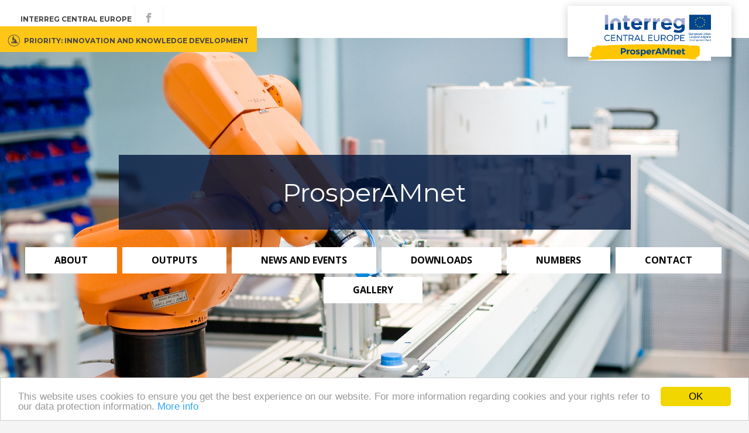

--- FILE ---
content_type: text/html; charset=UTF-8
request_url: https://programme2014-20.interreg-central.eu/Content.Node/ProsperAMnet.html
body_size: 35245
content:
<!DOCTYPE html>
<html lang="en">
<!--noindexstart-->
<!-- gеneratеd bу Gentiсs Pоrtаl.Nоdе --><head>
    <meta charset="utf-8">
<meta name="viewport" content="initial-scale=1.0, maximum-scale=1.0, minimum-scale=1.0, user-scalable=no, width=device-width">
                                                                                                                    <!--[if IE]><meta http-equiv='X-UA-Compatible' content="IE=edge"><![endif]-->
    <meta name="viewport" content="width=device-width, initial-scale=1">
    <link rel="stylesheet" type="text/css" href="/assets/a23987d0/jui/css/base/jquery-ui.css" />
<script type="text/javascript" src="/assets/a23987d0/jquery.min.js"></script>
<script type="text/javascript" src="/assets/a23987d0/jui/js/jquery-ui.min.js"></script>
<title>ProsperAMnet - Interreg</title>
    <meta name="description" content="Interreg CENTRAL EUROPE encourages regional cooperation among nine central European countries">
    <link rel="canonical" href="http://programme2014-20.interreg-central.eu/Content.Node/ProsperAMnet.html">
    <!-- icons -->
    <link rel="apple-touch-icon" sizes="57x57" href="/src/interreg-central-eu/favicon/apple-icon-57x57.png">
    <link rel="apple-touch-icon" sizes="60x60" href="/src/interreg-central-eu/favicon/apple-icon-60x60.png">
    <link rel="apple-touch-icon" sizes="72x72" href="/src/interreg-central-eu/favicon/apple-icon-72x72.png">
    <link rel="apple-touch-icon" sizes="76x76" href="/src/interreg-central-eu/favicon/apple-icon-76x76.png">
    <link rel="apple-touch-icon" sizes="114x114" href="/src/interreg-central-eu/favicon/apple-icon-114x114.png">
    <link rel="apple-touch-icon" sizes="120x120" href="/src/interreg-central-eu/favicon/apple-icon-120x120.png">
    <link rel="apple-touch-icon" sizes="144x144" href="/src/interreg-central-eu/favicon/apple-icon-144x144.png">
    <link rel="apple-touch-icon" sizes="152x152" href="/src/interreg-central-eu/favicon/apple-icon-152x152.png">
    <link rel="apple-touch-icon" sizes="180x180" href="/src/interreg-central-eu/favicon/apple-icon-180x180.png">
    <meta name="apple-mobile-web-app-title" content="Interreg CENTRAL EUROPE">
    <link rel="icon" type="image/png" sizes="192x192" href="/src/interreg-central-eu/favicon/android-icon-192x192.png">
    <link rel="icon" type="image/png" sizes="32x32" href="/src/interreg-central-eu/favicon/favicon-32x32.png">
    <link rel="icon" type="image/png" sizes="96x96" href="/src/interreg-central-eu/favicon/favicon-96x96.png">
    <link rel="icon" type="image/png" sizes="16x16" href="/src/interreg-central-eu/favicon/favicon-16x16.png">
    <link rel="manifest" href="/src/interreg-central-eu/favicon/manifest.json">
    <meta name="msapplication-TileColor" content="#F28300">
    <meta name="msapplication-TileImage" content="/src/interreg-central-eu/favicon/ms-icon-144x144.png">
    <meta name="theme-color" content="#F28300">
    <link rel="shortcut icon" type="image/png" href="/src/interreg-central-eu/favicon/favicon-32x32.png">
    <meta name="application-name" content="Interreg CENTRAL EUROPE">
    <!-- sharing -->
    <!-- facebook -->
    <meta property="og:url" content="http://programme2014-20.interreg-central.eu/Content.Node/ProsperAMnet.html">
    <meta property="og:type" content="website">
    <meta property="og:title" content="ProsperAMnet">
    <meta property="og:description" content="Interreg CENTRAL EUROPE encourages regional cooperation among nine central European countries">
    <meta property="og:site_name" content="Interreg CENTRAL EUROPE">
    <meta property="og:locale" content="en_GB">
        <!-- twitter -->
    <meta name="twitter:card" content="summary">
    <meta name="twitter:site" content="@ceprogramme">
    <meta name="twitter:url" content="http://programme2014-20.interreg-central.eu/Content.Node/ProsperAMnet.html">
<link href='https://fonts.googleapis.com/css?family=Montserrat:400,700|Open+Sans:400,600,700' rel='stylesheet' type='text/css'>
    <!-- Stylesheets -->
    <link href="/src/interreg-central-eu/css/min/styles.min.css" rel="stylesheet">
    <link href="/src/interreg-central-eu/css/iconsaddon.css" rel="stylesheet">
                                             <!-- HTML5 shim and Respond.js for IE8 support of HTML5 elements and media queries -->
    <!--[if lt IE 9]> 
        <script src="/src/interreg-central-eu/js/html5shiv.min.js"></script>
        <script src="/src/interreg-central-eu/js/respond.min.js"></script> 
    <![endif]-->
    <!-- Google Analytics -->
    <script>
    (function(i,s,o,g,r,a,m){i['GoogleAnalyticsObject']=r;i[r]=i[r]||function(){
    (i[r].q=i[r].q||[]).push(arguments)},i[r].l=1*new Date();a=s.createElement(o),
    m=s.getElementsByTagName(o)[0];a.async=1;a.src=g;m.parentNode.insertBefore(a,m)
    })(window,document,'script','https://www.google-analytics.com/analytics.js','ga');

    ga('create', 'UA-77471112-1', 'auto');
    ga('send', 'pageview');
    ga('set', 'anonymizeIp', true);
    </script>
    <!-- End Google Analytics -->
<!-- Begin Cookie Consent plugin by Silktide - http://silktide.com/cookieconsent -->
<script type="text/javascript">
    window.cookieconsent_options = {"message":"This website uses cookies to ensure you get the best experience on our website. For more information regarding cookies and your rights refer to our data protection information.","dismiss":"OK","learnMore":"More info","link":"/Content.Node/disclaimer/Data-protection.html","theme":"light-bottom"};
</script>

<script type="text/javascript" src="//cdnjs.cloudflare.com/ajax/libs/cookieconsent2/1.0.10/cookieconsent.min.js"></script>
<!-- End Cookie Consent plugin -->
</head>
<body id="onepage"  >
      <div id="opinnovation">
  
	<div class="topmenu">
<nav class="navbar navbar-inverse navbar-fixed-top">
    <div class="container">
        <div id="logoposition">
          <a href="http://programme2014-20.interreg-central.eu/Content.Node/ProsperAMnet.html">
            <img src="/Content.Node/ProsperAMnet-RGB.jpg" />
          </a>
        </div>
        <div class="navbar-header">
            <button type="button" class="navbar-toggle" data-toggle="collapse" data-target="#bs-example-navbar-collapse-1">
                <span class="sr-only">Toggle navigation</span>
                <span class="icon-bar"></span>
                <span class="icon-bar"></span>
                <span class="icon-bar"></span>
            </button>
        </div>
        <!-- Collect the nav links, forms, and other content for toggling -->
        <div class="collapse navbar-collapse" id="bs-example-navbar-collapse-1">
                             <form class="form-inline search search-mobile visible-xs" action="/Content.Node/search_result.html#searchResults" method="get">    <div class="form-group has-feedback">
        <input class="autocompleteready simpleSearch696e3450d97fd form-control" placeholder="Search..." type="text" value="" name="searchTerm-simpleSearch696e3450d97fd" id="searchTerm-simpleSearch696e3450d97fd" />        <input type="hidden" value="searchTerm-simpleSearch696e3450d97fd" name="fieldname" id="fieldname" />        <span class="icon-search form-control-feedback" aria-hidden="true"></span>
    </div>
</form>                        <ul class="nav navbar-nav navbar-left main visible-xs">
                										<li>
			<a href="/Content.Node/discover/programme.html">Programme</a>
		</li>
											<li class="active">
			<a href="/Content.Node/projects/projects.html">Projects</a>
		</li>
	
            </ul>
            <ul class="nav navbar-nav navbar-left">
                 <li><a href="http://programme2014-20.interreg-central.eu">Interreg CENTRAL EUROPE</a></li>
                         </ul>
            <ul class="nav navbar-nav social">
                <li><a target="_blank" href="https://www.facebook.com/ProsperAMnet/"><span class="icon-facebook"></span><span class="sr-only">find us on facebook</span></a></li>
            </ul>
            <ul class="nav navbar-nav sublogo">
                          <li><span class="subtext">Priority: Innovation and knowledge development</span></li>
                        </ul>
            <a href="#" class="btn btn-primary btn-lock visible-xs"><span class="icon-lock"></span>CENTRAL Community Login</a>        </div>
        <!--/.nav-collapse -->
    </div>
    <!--/.container -->
</nav>
</div>
<!-- Header Carousel -->

<header class="topimage static large" 
  style="background-repeat: no-repeat;background-size: cover;background-image:url(/genticsimagestore/f3907f9d9616d881a8b388f9e5e2224c-ProsperAMnet-AdobeStock-8882484.jpeg)">
  <div id="toTop">
    <a href="#onepage" class="smoothscroll"><span class="icon-circle-up"></span></a>
  </div>
  <div id="main-top">
    
  <div class="sub">
    <div class="container">
        <ul>
                                                                                           <li><a href="#About" class="smoothscroll">About</a></li>
                                                                                                                                     <li><a href="#Outputs" class="smoothscroll">Outputs</a></li>
                                                                                                                                                                                       <li><a href="#News_and_Events" class="smoothscroll">News and Events</a></li>
                                                                                                                                                                                       <li><a href="#Downloads" class="smoothscroll">Downloads</a></li>
                                                                                                                                                                                                                                         <li><a href="#Numbers" class="smoothscroll">Numbers</a></li>
                                                                                                                                     <li><a href="#Contact" class="smoothscroll">Contact</a></li>
                                                                                   <li><a href="#Gallery" class="smoothscroll">Gallery</a></li>
                                            </ul>
    </div>
  </div>
</div>

 <div class="back">
     <div class="container">
       <h1 class="pageHeading">ProsperAMnet</h1>
       <div class="submain">
         <ul>
                                                                                           <li><a href="#About" class="smoothscroll">About</a></li>
                                                                                                                                     <li><a href="#Outputs" class="smoothscroll">Outputs</a></li>
                                                                                                                                                                                       <li><a href="#News_and_Events" class="smoothscroll">News and Events</a></li>
                                                                                                                                                                                       <li><a href="#Downloads" class="smoothscroll">Downloads</a></li>
                                                                                                                                                                                                                                         <li><a href="#Numbers" class="smoothscroll">Numbers</a></li>
                                                                                                                                     <li><a href="#Contact" class="smoothscroll">Contact</a></li>
                                                                                   <li><a href="#Gallery" class="smoothscroll">Gallery</a></li>
                                               </ul>
       </div>
     </div>
   </div>
</header>
<!--/. Header Carousel -->

        <section class="optext" id="About">
  <div class="container">
  <div class="row">
    <div id="optext1" class="col-xs-12">
      <p><b><span class="aloha"><span class="aloha" style="font-size: 21px;"><span class="aloha" style="font-size: 35px;">ProsperAMnet</span></span></span></b></p><p><b><span class="aloha"><span class="aloha" style="font-size: 21px;"><span class="aloha" style="font-size: 27px;">Progressing Service Performance and Export Results of Advanced Manufacturers Networks'</span></span></span></b><span class="aloha"><span class="aloha" style="font-size: 21px;"></span></span><br/></p><p><span class="aloha"><span class="aloha" style="font-size: 18px;">After 3 years of project duration, ProsperAMnet has successfully been implemented! Its results support advanced manufacturers (AMs) in improving their service performance by using the “<b>Service Performance Monitor</b>” and in improving their service export by using the “<b>Service Export Radar</b>”. These and more developed tools can be used for free on the </span></span><a target='_blank' class='' data-gentics-gcn-url='http://www.prosperamnet.eu' href="http://www.prosperamnet.eu"><span class="aloha"><span class="aloha" style="font-size: 18px;"><span class="aloha" style="font-size: 17px;"><u><b>Service Platform</b></u></span></span></span></a><span class="aloha"><span class="aloha" style="font-size: 18px;">. </span></span></p><p><br/></p><p><span class="aloha"><span class="aloha" style="font-size: 16px;">Especially the Service Export Radar follows an innovative approach, as it provides relevant information for companies for their service export decisions from various webpages by the help of artificial intelligence (AI). Websites and databases are used as they deliver vast amounts of relevant data for companies. With AI, this data are collected and processed, so that even SMEs can benefit and support their decisions regarding service export activities. Another tool, the “networking tableau” provides the users a new form of expanding their professional network in a way that can help them in exploring relevant markets and companies previously unknown to them.</span></span><br/><span class="aloha"></span><br/><span class="aloha"><span class="aloha" style="font-size: 16px;">Further, regional round tables were conducted in each country involved where AMs were invited to get know-how on how to use the Service Export Radar, presenting its functions and ways how it can help businesses to enhance their service offers. S</span></span><span class="aloha"><span class="aloha" style="font-size: 16px;">trategic Action Plans for fostering service exports of AMs were developed for each country involved in the project. Especially policy makers are addressed with this report, and it shows the main challenges regarding service export and gives insights on how to overcome these challenges. R</span></span><span class="aloha"><span class="aloha" style="font-size: 16px;">esults gained from the project were disseminated through the whole project duration to AMs, policy makers, stakeholders, and to the scientific community. ProsperAMnet had great success at the ICMarktech conference, where we won the best paper award. </span></span><br/></p> 
    </div>
  </div>
    </div>
</section>
<section class="oppriorities" id="">
    <div class="container">
        <div class="row wow slideInUp" data-wow-delay="0.7s">
            <div class="col-sm-12">
                <h1 class="submain wow pulse animated" data-wow-delay="300ms" data-wow-iteration="2" data-wow-duration="2s"><b><span class="aloha" style="font-size: 34px;">Visit our Service Platform!</span></b><br/><br/> use the  tools provided and improve your service business</h1>
                <div class="one-lead">
                    <p><a target='_self' class='' data-gentics-gcn-url='http://www.prosperamnet.eu' href="http://www.prosperamnet.eu"><b><span class="aloha" style="font-size: 41px;">www.prosperamnet.eu</span></b></a></p>
                </div>
            </div>
            <div class="col-xs-12 box">
                
            </div>
        </div>
    </div>
    <!-- /.row -->
</section>
<section  id="Outputs" class="news op-box">
<div class="container">
    <div class="row">
        <div class="col-xs-12 headline">
          <h1>Project outputs</h1>
        </div>
    </div>
    <div class="row flex">
        <div class="col-md-3 box news-box box1 ">
    <div class="panel panel-default">
                <a href="">            <div class="panel-body">
                <div class="intro">
                                          <p></p>
                                        <p>OutpuT </p>
                </div>
                <h2><span class="aloha" style="font-size: 21px;">Service Performance Monitor</span></h2>
                <div class="newstext"><p><span class="aloha" style="font-size: 16px;">In order to support Advanced Manufacturers to become successful in their service business, a tool called ‘Service Performance Monitor’ is translated into the involved CE languages. This online tool identifies the internal leverages for improving the introduction, management and selling of services. Further, it provides recommendations for action and benchmarks. </span><span class="aloha" style="font-size: 16px;"><i></i><b> <a target='_self' class='' data-gentics-gcn-url='http://www.prosperamnet.eu/' href="http://www.prosperamnet.eu/"><i><span class="aloha" style="font-size: 16px;">www.prosperamnet.eu </span></i></a></b></span></p><p><br/></p><p><u><a target='_blank' class='' data-gentics-aloha-repository='com.gentics.aloha.GCN.Page' data-gentics-aloha-object-id='10008.44755' href="/Content.Node/CE1569-ProsperAMnet---Output-Factsheet-T1.1.1-(1)-1.pdf">Output Factsheet</a></u></p></div>
                    
                            
            </div>
        </a>    </div>
</div><div class="col-md-3 box news-box box1 ">
    <div class="panel panel-default">
                <a href="">            <div class="panel-body">
                <div class="intro">
                                          <p></p>
                                        <p>output </p>
                </div>
                <h2><span class="aloha" style="font-size: 18px;">ProfessionaLization into Service Performance expert hubs</span></h2>
                <div class="newstext"><p>The involved Business Support Organisations (BSO) are trained into expert hubs regarding the usage of the monitor. Through this training, BSOs are able to support Advanced Manufacturers in their country in the usage of the monitor and in interpreting its results. They understand the main leverages for improving service performance of Advanced Manufacturers in their country. </p><p><br/></p><p><u><a target='_blank' class='' data-gentics-aloha-repository='com.gentics.aloha.GCN.Page' data-gentics-aloha-object-id='10008.44756' href="/Content.Node/CE1569-ProsperAMnet---Output-Factsheet-T1.2.1-(1)-1.pdf">Output Factsheet</a></u></p></div>
                    
                            
            </div>
        </a>    </div>
</div><div class="col-md-3 box news-box box1 ">
    <div class="panel panel-default">
                <a href="">            <div class="panel-body">
                <div class="intro">
                                          <p></p>
                                        <p>Output </p>
                </div>
                <h2><span class="aloha" style="font-size: 21px;">Pilot Action - Implementing the Monitor</span></h2>
                <div class="newstext"><p>The Service Performance Monitor is implemented in the countries Slovenia, Slovakia, Hungary, Italy, and Czech Republic. At least 20 Advanced Manufacturers per country use the monitor, understand the main leverages for their internal service performance. In round tables, they get transregional expertise and good practices through BSOs and high education institutions. </p><p><br/></p><p><u><a target='_blank' class='' data-gentics-aloha-repository='com.gentics.aloha.GCN.Page' data-gentics-aloha-object-id='10008.46266' href="/Content.Node/CE1569-ProsperAMnet---Output-fact-sheet-Pilot-actions-O.T.1..pdf">Output Factsheet</a></u></p></div>
                    
                            
            </div>
        </a>    </div>
</div><div class="col-md-3 box news-box box1 ">
    <div class="panel panel-default">
                <a href="">            <div class="panel-body">
                <div class="intro">
                                          <p></p>
                                        <p>Output </p>
                </div>
                <h2><span class="aloha" style="font-size: 22px;">Strategic Action Plans - service Performance</span></h2>
                <div class="newstext"><p><span class="aloha"><span class="aloha" style="font-size: 15px;"><span class="aloha" style="font-size: 14px;"><span class="aloha" style="font-size: 15px;"><span class="aloha" style="font-size: 14px;"><span class="aloha" style="font-size: 13px;"><span class="aloha" style="font-size: 12px;"><span class="aloha" style="font-size: 9px;"><span class="aloha" style="font-size: 16px;">For each involved CE country, strategic action plans are developed. The strategic action plans are based upon the regional RIS3 strategies, transnational benchmarks and comparisons of good-practices of Advanced Manufacturers service activities in order to support policy makers in improving service capabilities and regional competitiveness. </span></span></span></span></span></span></span></span></span></p><p>Check out the strategic action plans in the following section!</p><p><u><a target='_blank' class='' data-gentics-aloha-repository='com.gentics.aloha.GCN.Page' data-gentics-aloha-object-id='10008.46267' href="/Content.Node/CE1569-ProsperAMnet---Output-fact-sheet-Strategies-O.T.1.4-(.pdf">Output Factsheet </a></u></p></div>
                    
                            
            </div>
        </a>    </div>
</div><div class="col-md-3 box news-box box1 ">
    <div class="panel panel-default">
                <a href="">            <div class="panel-body">
                <div class="intro">
                                          <p></p>
                                        <p>OUTPUT </p>
                </div>
                <h2><span class="aloha" style="font-size: 24px;">Service Export Radar</span></h2>
                <div class="newstext"><p><span class="aloha" style="font-size: 16px;">A prototype of the service export radar is being developed as an online tool. It supports the decision making of Advanced Manufacturers when they want to export their services. With the help of Artificial Intelligence, specific information will be collected automatically, and the user of the radar can use different use cases of interest. </span></p><p><b><a target='_self' class='' data-gentics-gcn-url='https://www.prosperamnet.eu/radar/' href="https://www.prosperamnet.eu/radar/">www.prosperamnet.eu</a></b></p><p><br/></p><p><u><a target='_blank' class='' data-gentics-aloha-repository='com.gentics.aloha.GCN.Page' data-gentics-aloha-object-id='10008.49041' href="/Content.Node/O.T2.1-Output-fact-sheet-Radar-final.pdf">Output Factsheet</a></u></p></div>
                    
                            
            </div>
        </a>    </div>
</div><div class="col-md-3 box news-box box1 ">
    <div class="panel panel-default">
                <a href="">            <div class="panel-body">
                <div class="intro">
                                          <p></p>
                                        <p>Output </p>
                </div>
                <h2>Annotations For the AI Programs</h2>
                <div class="newstext"><p>In order to make the Artificial Intelligence learn, it must be filled with data and examples within a so-called annotation process. Within this annotations, company websites were analysed and relevant information selected. </p><p>More than 2,000 annotations have been finished with in total two annotation phases. </p><p><br/></p><p><br/></p><p><u><a target='_blank' class='' data-gentics-aloha-repository='com.gentics.aloha.GCN.Page' data-gentics-aloha-object-id='10008.46268' href="/Content.Node/O.T2.2-Training-for-the-Artificial-Intelligent-Programs-fina.pdf">Output Factsheet</a></u></p></div>
                    
                            
            </div>
        </a>    </div>
</div><div class="col-md-3 box news-box box1 ">
    <div class="panel panel-default">
                <a href="">            <div class="panel-body">
                <div class="intro">
                                          <p></p>
                                        <p>OUTPUT </p>
                </div>
                <h2><span class="aloha" style="font-size: 25px;">Service Platform</span></h2>
                <div class="newstext"><p><span class="aloha" style="font-size: 17px;">An online platform is developed to facilitate access for AMs and stakeholders and to link stakeholders in the field of service performance and service export. The platform supports AMs and experts with advice, exchange opinions, linkages to good practices and bringing stakeholders together. Further, the tools developed in the project are provided on this platform. </span><br/></p><p><b><a target='_self' class='' data-gentics-gcn-url='http://www.prosperamnet.eu/' href="http://www.prosperamnet.eu/"><span class="aloha" style="font-size: 17px;">www.prosperamnet.eu</span></a></b></p><p><a target='_blank' class='' data-gentics-aloha-repository='com.gentics.aloha.GCN.Page' data-gentics-aloha-object-id='10008.49037' href="/Content.Node/O.T3.1-Output-factsheet-Advanced-Manufacturing-Service-Pe-1.pdf"><u>Output Factsheet</u></a><br/></p></div>
                    
                            
            </div>
        </a>    </div>
</div><div class="col-md-3 box news-box box1 ">
    <div class="panel panel-default">
                <a href="">            <div class="panel-body">
                <div class="intro">
                                          <p></p>
                                        <p>Output </p>
                </div>
                <h2><span class="aloha" style="font-size: 22px;">Professionalization into Service Export Expertise Hubs</span></h2>
                <div class="newstext"><p>The involved Business Support Organisations (BSO) are trained concerning the usage of the Service Export Radar in order to professionalize them into expert hubs in their region. Through this training, BSO understand the strengths and limits of the Service Export Radar and how the tool can help companies and policy makers to in boosting service exports. </p><p> <u><a target='_blank' class='' data-gentics-aloha-repository='com.gentics.aloha.GCN.Page' data-gentics-aloha-object-id='10008.49038' href="/Content.Node/O.T3.2--Output-factsheet-Professionalization-into-Service-Ex.pdf">Output Factsheet</a></u></p></div>
                    
                            
            </div>
        </a>    </div>
</div><div class="col-md-3 box news-box box1 ">
    <div class="panel panel-default">
                <a href="">            <div class="panel-body">
                <div class="intro">
                                          <p></p>
                                        <p>Output</p>
                </div>
                <h2>Pilot Action - Implementing the Radar</h2>
                <div class="newstext"><p>Through this pilot action, the Service Export Radar will be implemented in Austria, Germany, Slovakia, Slovenia, Hungary, Italy and Czech Republic. At least 20 companies per country use the Radar and give feedback to its usage and its results. </p><p>Further, Advanced Manufacturers and other stakeholders get transregional expertise through round tables regarding service export. </p><p><u></u><u><a target='_blank' class='' data-gentics-aloha-repository='com.gentics.aloha.GCN.Page' data-gentics-aloha-object-id='10008.49042' href="/Content.Node/O.T3.3-Output-factsheet-Pilot-actions-for-implementing-th-1.pdf">Output Factsheet</a></u></p></div>
                    
                            
            </div>
        </a>    </div>
</div><div class="col-md-3 box news-box box1 ">
    <div class="panel panel-default">
                <a href="">            <div class="panel-body">
                <div class="intro">
                                          <p></p>
                                        <p>Output </p>
                </div>
                <h2>Strategic Action Plans - Service Export</h2>
                <div class="newstext"><p>Country-specific strategic action plans are developed for policy makers prioritising mid to long-term necessary activities upon previous analysis, learnings and advices of stakeholders from each CE country involved in the project, with the final aim to foster service export of regional Advanced Manufacturers, the usage of Artificial Intelligence by companies and hence to increase regional competitiveness. </p><p><u><a target='_blank' class='' data-gentics-aloha-repository='com.gentics.aloha.GCN.Page' data-gentics-aloha-object-id='10008.49040' href="/Content.Node/O.T3.4-Output-factsheet-Strategic-Action-Plans-for-fostering.pdf">Output Factsheet</a></u></p><p><br/><br/></p></div>
                    
                            
            </div>
        </a>    </div>
</div><div class="col-md-3 box news-box box1 ">
    <div class="panel panel-default">
                <a href="">            <div class="panel-body">
                <div class="intro">
                                          <p></p>
                                        <p>OUTPUT EXPLAIN VIDEO</p>
                </div>
                <h2>How does the Service export radar work?</h2>
                <div class="newstext"><p>This <b><a target='_self' class='' data-gentics-gcn-url='http://youtu.be/EeTxORJGY9Y' href="http://youtu.be/EeTxORJGY9Y">video</a></b> describes how the Service Export Radar and the underlying Artificial Intelligence works. The Radar is a free-to-use online tool designed to support Advanced Manufacturers in their service export activities.</p><p><b>Join the radar:</b> <a target='_self' class='' data-gentics-gcn-url='http://www.prosperamnet.eu/' href="http://www.prosperamnet.eu/"><b>www.prosperamnet.eu</b></a></p></div>
                    
                                                                                                    <div class="panel-img" style="position:relative; margin:0; width:100%; top:-5px;">
                        <img src='/genticsimagestore/d4249c2577e76d8a5fdb36b7481938a2-Video-thumbnail.PNG' alt=" " title=" ">
                    </div>
                            
            </div>
        </a>    </div>
</div>
    </div></div>
</section>
<section class="optext" id="">
  <div class="container">
  <div class="row" style="text-align: left;">
    <div class="col-xs-12 col-md-6 col-lg-6">
      <p><b>Documents &amp; Publications WP T1 </b></p><ul><li><span class="aloha"><span class="aloha" style="font-size: 18px;"><a target='_blank' class='' data-gentics-aloha-repository='com.gentics.aloha.GCN.Page' data-gentics-aloha-object-id='10008.50860' href="/Content.Node/ISEM---Manual---EN.pdf"><span class="aloha" style="font-size: 17px;"><u>Manual for the Service Performance Monitor</u></span></a></span></span></li><li><span class="aloha"><span class="aloha" style="font-size: 18px;">Reports on country-specific analysis on service performance <a target='_blank' class='' data-gentics-aloha-repository='com.gentics.aloha.GCN.Page' data-gentics-aloha-object-id='10008.50861' href="/Content.Node/ProsperAMnet-Report-Monitor-Austria.pdf"><u>AT</u></a> <a target='_blank' class='' data-gentics-aloha-repository='com.gentics.aloha.GCN.Page' data-gentics-aloha-object-id='10008.50862' href="/Content.Node/ProsperAMnet-Report-Monitor-Germany.pdf"><u>DE</u></a> <a target='_blank' class='' data-gentics-aloha-repository='com.gentics.aloha.GCN.Page' data-gentics-aloha-object-id='10008.50863' href="/Content.Node/ProsperAMnet-Report-Monitor-Hungary.pdf"><u>HU</u></a> <a target='_blank' class='' data-gentics-aloha-repository='com.gentics.aloha.GCN.Page' data-gentics-aloha-object-id='10008.50864' href="/Content.Node/ProsperAMnet-Report-Monitor-Italy.pdf"><u>IT</u></a> <a target='_blank' class='' data-gentics-aloha-repository='com.gentics.aloha.GCN.Page' data-gentics-aloha-object-id='10008.50865' href="/Content.Node/ProsperAMnet-Report-Monitor-Slovenia.pdf"><u>SL</u></a> <a target='_blank' class='' data-gentics-aloha-repository='com.gentics.aloha.GCN.Page' data-gentics-aloha-object-id='10008.50866' href="/Content.Node/ProsperAMnet-Report-Monitor-Slovakia.pdf"><u>SK</u></a> <a target='_blank' class='' data-gentics-aloha-repository='com.gentics.aloha.GCN.Page' data-gentics-aloha-object-id='10008.50867' href="/Content.Node/ProsperAMnet-Report-Monitor-Czech-Republic.pdf"><u>CZ</u></a> </span></span></li><li><span class="aloha"><span class="aloha" style="font-size: 18px;"><a target='_blank' class='' data-gentics-aloha-repository='com.gentics.aloha.GCN.Page' data-gentics-aloha-object-id='10008.50868' href="/Content.Node/ProsperAMnet-Feedback-Monitor-Summary-final.pdf"><u>Summary report on feedback and adaptation</u></a></span></span></li><li><u><span class="aloha"><span class="aloha" style="font-size: 18px;"><a target='_blank' class='' data-gentics-aloha-repository='com.gentics.aloha.GCN.Page' data-gentics-aloha-object-id='10008.50869' href="/Content.Node/ProsperAMnet-Feedback-Monitor-Summary-final-1.pdf">Review on pilot actions - summary report </a></span></span></u></li><li><u><span class="aloha"><span class="aloha" style="font-size: 18px;"><a target='_blank' class='' data-gentics-aloha-repository='com.gentics.aloha.GCN.Page' data-gentics-aloha-object-id='10008.50870' href="/Content.Node/T1.3.1-Evaluation-Report-final.pdf">Evaluation report</a></span></span></u></li><li><u><span class="aloha"><span class="aloha" style="font-size: 18px;"><a target='_blank' class='' data-gentics-aloha-repository='com.gentics.aloha.GCN.Page' data-gentics-aloha-object-id='10008.50871' href="/Content.Node/ProsperAMnet-Report-Report-on-the-results-of-the-benchmarks.pdf">Comparison of benchmarks</a></span></span></u></li><li><u><span class="aloha"><span class="aloha" style="font-size: 18px;"><a target='_blank' class='' data-gentics-aloha-repository='com.gentics.aloha.GCN.Page' data-gentics-aloha-object-id='10008.50873' href="/Content.Node/ProsperAMnet-Report-Interregional-Benchmark.pdf">Report on the interregional benchmark</a></span></span></u></li><li>Report on service performance <span class="aloha"></span><span class="aloha" style="font-size: 18px;"></span><a target='_blank' class='' data-gentics-aloha-repository='com.gentics.aloha.GCN.Page' data-gentics-aloha-object-id='10008.50874' href="/Content.Node/ProsperAMnet-Report-Monitor-Austria-1.pdf"><u>AT</u><span class="aloha"></span><span class="aloha" style="font-size: 18px;"></span></a> <span class="aloha"></span><span class="aloha" style="font-size: 18px;"></span><a target='_blank' class='' data-gentics-aloha-repository='com.gentics.aloha.GCN.Page' data-gentics-aloha-object-id='10008.50875' href="/Content.Node/ProsperAMnet-Report-Monitor-Germany-1.pdf"><u>DE</u><span class="aloha"></span><span class="aloha" style="font-size: 18px;"></span></a> <span class="aloha"></span><span class="aloha" style="font-size: 18px;"></span><a target='_blank' class='' data-gentics-aloha-repository='com.gentics.aloha.GCN.Page' data-gentics-aloha-object-id='10008.50876' href="/Content.Node/ProsperAMnet-Report-Monitor-Hungary-1.pdf"><u>HU</u><span class="aloha"></span><span class="aloha" style="font-size: 18px;"></span></a> <span class="aloha"></span><span class="aloha" style="font-size: 18px;"></span><a target='_blank' class='' data-gentics-aloha-repository='com.gentics.aloha.GCN.Page' data-gentics-aloha-object-id='10008.50877' href="/Content.Node/ProsperAMnet-Report-Monitor-Italy-1.pdf"><u>IT</u><span class="aloha"></span><span class="aloha" style="font-size: 18px;"></span></a> <span class="aloha"></span><span class="aloha" style="font-size: 18px;"></span><a target='_blank' class='' data-gentics-aloha-repository='com.gentics.aloha.GCN.Page' data-gentics-aloha-object-id='10008.50878' href="/Content.Node/ProsperAMnet-Report-Monitor-Slovenia-1.pdf"><u>SL</u><span class="aloha"></span><span class="aloha" style="font-size: 18px;"></span></a> <span class="aloha"></span><span class="aloha" style="font-size: 18px;"></span><a target='_blank' class='' data-gentics-aloha-repository='com.gentics.aloha.GCN.Page' data-gentics-aloha-object-id='10008.50879' href="/Content.Node/ProsperAMnet-Report-Monitor-Slovakia-1.pdf"><u>SK</u><span class="aloha"></span><span class="aloha" style="font-size: 18px;"></span></a> <span class="aloha"></span><span class="aloha" style="font-size: 18px;"></span><a target='_blank' class='' data-gentics-aloha-repository='com.gentics.aloha.GCN.Page' data-gentics-aloha-object-id='10008.50880' href="/Content.Node/ProsperAMnet-Report-Monitor-Czech-Republic-1.pdf"><u>CZ</u><span class="aloha"></span><span class="aloha"></span></a><br/></li></ul> 
    </div>
    <div class="col-xs-12 col-md-6 col-lg-6">
      <p><b>Documents &amp; Publications WP T2</b></p><ul><li><u><a target='_blank' class='' data-gentics-aloha-repository='com.gentics.aloha.GCN.Page' data-gentics-aloha-object-id='10008.50895' href="/Content.Node/D.T.2.3.1.pdf">Factsheet of Artificial Intelligence Programming</a></u></li><li><u><a target='_blank' class='' data-gentics-aloha-repository='com.gentics.aloha.GCN.Page' data-gentics-aloha-object-id='10008.50896' href="/Content.Node/ProsperAMnet---D.T2.3.2-Factsheet-of-AI-solution-(V3).pdf">Factsheet of Artificial Intelligence Definition &amp; Training of the AI solution</a></u></li><li><u><a target='_self' class='' data-gentics-gcn-url='https://youtu.be/EeTxORJGY9Y' href="https://youtu.be/EeTxORJGY9Y">Movie: How does the Service Export Radar work? </a></u></li></ul> 
    </div>
  </div>
    </div>
</section>
<section class="optext" id="">
  <div class="container">
  <div class="row" style="text-align: left;">
    <div class="col-xs-12 col-md-6 col-lg-6">
      <p><b>Documents &amp; Publications - WP T3</b></p><ul><li><a target='_blank' class='' data-gentics-aloha-repository='com.gentics.aloha.GCN.Page' data-gentics-aloha-object-id='10008.50898' href="/Content.Node/D.T3.3.2-Round-Table-SUMMARY-2202.pdf"><u>Report on Reviews and benchmarking - Round Table SUMMARY</u></a></li><li>Reports about service export opportunities <a target='_blank' class='' data-gentics-aloha-repository='com.gentics.aloha.GCN.Page' data-gentics-aloha-object-id='10008.50899' href="/Content.Node/D.T3.3.4-reports-about-service-export-opportunities-and-regi.pdf"><u>AT</u></a> <a target='_blank' class='' data-gentics-aloha-repository='com.gentics.aloha.GCN.Page' data-gentics-aloha-object-id='10008.50900' href="/Content.Node/D.T3.3.4-reports-about-service-export-opportunities-and-r-1.pdf"><u>DE</u></a> <a target='_blank' class='' data-gentics-aloha-repository='com.gentics.aloha.GCN.Page' data-gentics-aloha-object-id='10008.50901' href="/Content.Node/D.T3.3.4-reports-about-service-export-opportunities-Innoskar.pdf"><u>HU</u></a> <a target='_blank' class='' data-gentics-aloha-repository='com.gentics.aloha.GCN.Page' data-gentics-aloha-object-id='10008.50902' href="/Content.Node/D.T3.3.4-reports-about-service-export-opportunities-and-r-2.pdf"><u>IT</u></a> <a target='_blank' class='' data-gentics-aloha-repository='com.gentics.aloha.GCN.Page' data-gentics-aloha-object-id='10008.50903' href="/Content.Node/D.T3.3.4-reports-about-service-export-opportunities-and-r-3.pdf"><u>SL</u></a> <a target='_blank' class='' data-gentics-aloha-repository='com.gentics.aloha.GCN.Page' data-gentics-aloha-object-id='10008.50904' href="/Content.Node/D.T3.3.4-reports-about-service-export-opportunities-and-r-4.pdf"><u>SK</u></a> <a target='_blank' class='' data-gentics-aloha-repository='com.gentics.aloha.GCN.Page' data-gentics-aloha-object-id='10008.50905' href="/Content.Node/D.T3.3.4-reports-about-service-export-opportunities-and-r-5.pdf"><u>CZ</u></a></li><li><a target='_blank' class='' data-gentics-aloha-repository='com.gentics.aloha.GCN.Page' data-gentics-aloha-object-id='10008.50906' href="/Content.Node/D.T3.4.1-report-on-learnings-from-the-usage-of-AI-by-AMs-Sum.pdf"><u>Report on learnings from the usage of AI by AMs</u></a></li><li>Artificial Intelligence Report <a target='_blank' class='' data-gentics-aloha-repository='com.gentics.aloha.GCN.Page' data-gentics-aloha-object-id='10008.50907' href="/Content.Node/D.T3.4.6-artificial-intelligence-report-AT.pdf"><u>AT</u></a> <a target='_blank' class='' data-gentics-aloha-repository='com.gentics.aloha.GCN.Page' data-gentics-aloha-object-id='10008.50908' href="/Content.Node/D.T3.4.6-artificial-intelligence-report-PP8.pdf"><u>DE</u></a> <a target='_blank' class='' data-gentics-aloha-repository='com.gentics.aloha.GCN.Page' data-gentics-aloha-object-id='10008.50909' href="/Content.Node/D.T3.4.6-artificial-intelligence-report-INNOSKART.pdf"><u>HU</u></a> <a target='_blank' class='' data-gentics-aloha-repository='com.gentics.aloha.GCN.Page' data-gentics-aloha-object-id='10008.50910' href="/Content.Node/D.T3.4.6-artificial-intelligence-report-FINN.pdf"><u>IT</u></a> <a target='_blank' class='' data-gentics-aloha-repository='com.gentics.aloha.GCN.Page' data-gentics-aloha-object-id='10008.50911' href="/Content.Node/D.T3.4.6-artificial-intelligence-report-CCIS.pdf"><u>SL</u></a> <a target='_blank' class='' data-gentics-aloha-repository='com.gentics.aloha.GCN.Page' data-gentics-aloha-object-id='10008.50912' href="/Content.Node/D.T3.4.6-Artificial-Intelligence-report-PP10-EUBA.pdf"><u>SK</u></a> <a target='_blank' class='' data-gentics-aloha-repository='com.gentics.aloha.GCN.Page' data-gentics-aloha-object-id='10008.50913' href="/Content.Node/D.T3.4.6-artificial-intelligence-report-PP5.pdf"><u>CZ</u></a></li></ul> 
    </div>
    <div class="col-xs-12 col-md-6 col-lg-6">
      <p><b>Scientific contributions </b></p><ul><li>ICMarkTech: <a target='_blank' class='' data-gentics-aloha-repository='com.gentics.aloha.GCN.Page' data-gentics-aloha-object-id='10008.50959' href="/Content.Node/ICMarkTech-Find-me-if-you-can--Identification-of-services-on.pdf"><u>No.1</u></a>  <a target='_blank' class='' data-gentics-aloha-repository='com.gentics.aloha.GCN.Page' data-gentics-aloha-object-id='10008.50960' href="/Content.Node/Proceedings-ICMarkTech21-Find-me-if-you-can-Final-publicatio.pdf"><u>No.2</u></a></li><li>QUIS 17: <a target='_blank' class='' data-gentics-aloha-repository='com.gentics.aloha.GCN.Page' data-gentics-aloha-object-id='10008.50963' href="/Content.Node/Proceedings-17th-International-Research-Symposium-on-Service.pdf"><u>No.1</u></a> <a target='_blank' class='' data-gentics-aloha-repository='com.gentics.aloha.GCN.Page' data-gentics-aloha-object-id='10008.50964' href="/Content.Node/Proceedings-17th-International-Research-Symposium-on-Serv-1.pdf"><u>No.2</u></a></li><li><u><a target='_blank' class='' data-gentics-aloha-repository='com.gentics.aloha.GCN.Page' data-gentics-aloha-object-id='10008.50962' href="/Content.Node/CCBC-2021-Proceedings-Automatic-information-retrievement-for.pdf">CCBC 2021</a></u></li><li><u><a target='_blank' class='' data-gentics-aloha-repository='com.gentics.aloha.GCN.Page' data-gentics-aloha-object-id='10008.50961' href="/Content.Node/AAAI2020-paper-25-A-tool-for-Automatic-Extraction-of-Informa.pdf">AAAI conference</a></u></li></ul> 
    </div>
  </div>
    </div>
</section>
<section  id="News_and_Events" class="news op-box">
<div class="container">
    <div class="row">
        <div class="col-xs-12 headline">
          <h1>News and Events</h1>
        </div>
    </div>
    <div class="row flex">
        <div class="col-md-3 box news-box box1 ">
    <div class="panel panel-default">
                <a href="">            <div class="panel-body">
                <div class="intro">
                                          <p></p>
                                        <p>News</p>
                </div>
                <h2>ProsperAMnet successfully implemented!</h2>
                <div class="newstext"><p><span class="aloha" style="font-size: 17px;"><span class="aloha" style="font-size: 15px;">Following the final project meeting and final event, the Interreg CE-funded project ProsperAMnet comes to an end on the 31<sup>st </sup>of March 2022. The project team has successfully implemented all the project activities and outputs.</span></span><span class="aloha"><span class="aloha" style="font-size: 15px;"> </span></span><br/></p><p><span class="aloha"><span class="aloha" style="font-size: 15px;">Visit the </span></span><a target='_self' class='' data-gentics-gcn-url='http://www.prosperamnet.eu' href="http://www.prosperamnet.eu"><span class="aloha"><span class="aloha" style="font-size: 15px;"><span class="aloha" style="font-size: 14px;"><u>Service Platform</u></span></span></span></a><span class="aloha"><span class="aloha" style="font-size: 15px;"> and use the tools developed within the project! </span></span></p><p><br/></p><p> </p></div>
                    
                                                                                                    <div class="panel-img" style="position:relative; margin:0; width:100%; top:-5px;">
                        <img src='/genticsimagestore/184b2145a2db5e395719a2676f773a8d-ProsperAMnet-for-Combinations.jpg' alt=" " title=" ">
                    </div>
                            
            </div>
        </a>    </div>
</div><div class="col-md-3 box news-box box1 ">
    <div class="panel panel-default">
                <a href="">            <div class="panel-body">
                <div class="intro">
                                          <p></p>
                                        <p>Archive</p>
                </div>
                <h2>News and events archive</h2>
                <div class="newstext"><p>Watch our <b><a target='_self' class='' data-gentics-aloha-repository='com.gentics.aloha.GCN.Page' data-gentics-aloha-object-id='10007.12343' href="/Content.Node/Archive1.html"></a><a target='_self' class='' data-gentics-aloha-repository='com.gentics.aloha.GCN.Page' data-gentics-aloha-object-id='10007.12343' href="/Content.Node/Archive1.html">News and Events Archive</a>! </b></p></div>
                    
                            
            </div>
        </a>    </div>
</div>
    </div></div>
</section>
<section class="opparticipate" id="">
    <div class="container editmodecontainer"  data-gcn-tagname="opparticipate1">
        <h1><span class="aloha"><span class="aloha" style="font-size: 29px;"><span class="aloha" style="font-size: 28px;"><span class="aloha" style="font-size: 27px;">Strategic Action Plans<br/><b>How to foster service Performance?</b></span></span></span></span><b><span class="aloha"><span class="aloha" style="font-size: 29px;"><span class="aloha" style="font-size: 28px;"></span></span></span></b></h1>
      <div class="row">
       <div class="col-md-6 text-right">
                          <div class="partbox  wow flipInX deletable" data-wow-delay="0.5s">
           <p><a target='_blank' class='' data-gentics-aloha-repository='com.gentics.aloha.GCN.Page' data-gentics-aloha-object-id='10008.42671' href="/Content.Node/AT-Regional-Action-Report-final.pdf"><b>Austria</b> - Business Upper Austria / FH Oberösterreich</a></p>
</div><div class="partbox  wow flipInX deletable" data-wow-delay="0.5s">
           <p><a target='_blank' class='' data-gentics-aloha-repository='com.gentics.aloha.GCN.Page' data-gentics-aloha-object-id='10008.42702' href="/Content.Node/CZ-Aktu-ln--REGION-LN--STRATEGICK--AK-N--PL-N-D.T1.4.4-k-for.pdf"><b>Czech Republic</b> - South Bohemian Chamber of Commerce</a></p>
</div><div class="partbox  wow flipInX deletable" data-wow-delay="0.5s">
           <p><a target='_blank' class='' data-gentics-aloha-repository='com.gentics.aloha.GCN.Page' data-gentics-aloha-object-id='10008.42668' href="/Content.Node/SK-Regional-Action-Report-F.pdf"><b>Slovak Republic </b>- University of Economics in Bratislava</a> </p>
</div><div class="partbox  wow flipInX deletable" data-wow-delay="0.5s">
           <p><a target='_blank' class='' data-gentics-aloha-repository='com.gentics.aloha.GCN.Page' data-gentics-aloha-object-id='10008.42667' href="/Content.Node/SLO-Regional-Action-Report---final.pdf"><b>Slovenia</b> - Chamber of Commerce and Industry of Slovenia</a></p>
</div>
                        </div>
          <div class="col-md-6 text-left">
                          <div class="partbox  wow flipInX deletable" data-wow-delay="0.5s">
           <p><a target='_blank' class='' data-gentics-aloha-repository='com.gentics.aloha.GCN.Page' data-gentics-aloha-object-id='10008.42670' href="/Content.Node/DE-Regional-Action-Report-template-Saxony-FINAL.pdf"><b>Germany</b> - TGZ Bautzen</a></p>
</div><div class="partbox  wow flipInX deletable" data-wow-delay="0.5s">
           <p><a target='_blank' class='' data-gentics-aloha-repository='com.gentics.aloha.GCN.Page' data-gentics-aloha-object-id='10008.43982' href="/Content.Node/IT-Regional-Action-Report-FINN.pdf"><b>Italy</b> - Friuli Innovazione</a></p>
</div><div class="partbox  wow flipInX deletable" data-wow-delay="0.5s">
           <p><a target='_blank' class='' data-gentics-aloha-repository='com.gentics.aloha.GCN.Page' data-gentics-aloha-object-id='10008.42669' href="/Content.Node/HU-RAP-Innoskart-en-corr-with-exec-sum.pdf"><b>Hungary</b> - Innoskart</a></p>
</div>
                      </div>
        </div>
      </div>
        <div class="part-text">
          <p><span class="aloha" style="font-size: 23px;"><span class="aloha"><span class="aloha" style="font-size: 21px;">With this reports, especially policy makers are addressed in order to support them in improving regional AMs’ internal service capabilities and regional competitiveness in the field of Advanced Manufacturing Systems. Strategic Action Plans are developed for each involved CE-country, and shows the main challenges regarding industrial service excellence in the respective country, and gives insights how to overcome these challenges.</span></span><span class="aloha"><span class="aloha" style="font-size: 22px;"> </span></span></span></p>
        </div>
    </section>
<section class="opparticipate" id="">
    <div class="container editmodecontainer"  data-gcn-tagname="opparticipate3">
        <h1>STRATEGIC ACTION PLANS<br/>HOW TO FOSTER SERVICE ExpOrt?</h1>
      <div class="row">
       <div class="col-md-6 text-right">
                          <div class="partbox  wow flipInX deletable" data-wow-delay="0.5s">
           <p><a target='_blank' class='' data-gentics-aloha-repository='com.gentics.aloha.GCN.Page' data-gentics-aloha-object-id='10008.50965' href="/Content.Node/D.T3.4.4-Strategic-Action-Plan-AT.pdf">Austria</a></p>
</div><div class="partbox  wow flipInX deletable" data-wow-delay="0.5s">
           <p><a target='_blank' class='' data-gentics-aloha-repository='com.gentics.aloha.GCN.Page' data-gentics-aloha-object-id='10008.50858' href="/Content.Node/D.T3.4.4-Strategic-Action-Plan-HU.pdf">Hungary</a></p>
</div><div class="partbox  wow flipInX deletable" data-wow-delay="0.5s">
           <p><a target='_blank' class='' data-gentics-aloha-repository='com.gentics.aloha.GCN.Page' data-gentics-aloha-object-id='10008.50852' href="/Content.Node/D.T3.4.4-Strategic-Action-Plan-SLO-fin.pdf">Slovenia</a></p>
</div><div class="partbox  wow flipInX deletable" data-wow-delay="0.5s">
           <p><a target='_blank' class='' data-gentics-aloha-repository='com.gentics.aloha.GCN.Page' data-gentics-aloha-object-id='10008.50857' href="/Content.Node/D.T3.4.4-Strategic-Action-Plan--ITA-V1-1.pdf">Italy</a></p>
</div>
                        </div>
          <div class="col-md-6 text-left">
                          <div class="partbox  wow flipInX deletable" data-wow-delay="0.5s">
           <p><a target='_blank' class='' data-gentics-aloha-repository='com.gentics.aloha.GCN.Page' data-gentics-aloha-object-id='10008.50859' href="/Content.Node/D.T3.4.4-Strategic-Action-Plan-CZ.pdf">Czech republic</a></p>
</div><div class="partbox  wow flipInX deletable" data-wow-delay="0.5s">
           <p><a target='_blank' class='' data-gentics-aloha-repository='com.gentics.aloha.GCN.Page' data-gentics-aloha-object-id='10008.50856' href="/Content.Node/D.T3.4.4-Strategic-Action-Plan---Final-TGZ.pdf">Germany</a></p>
</div><div class="partbox  wow flipInX deletable" data-wow-delay="0.5s">
           <p><a target='_blank' class='' data-gentics-aloha-repository='com.gentics.aloha.GCN.Page' data-gentics-aloha-object-id='10008.50853' href="/Content.Node/D.T3.4.4-Strategic-Action-Plan-SVK-EUBA.pdf">Slovak Republic</a></p>
</div>
                      </div>
        </div>
      </div>
        <div class="part-text">
          <p></p>
        </div>
    </section>
<section class="optext" id="Downloads">
  <div class="container">
  <div class="row">
    <div id="optext2" class="col-xs-12">
      <p><span class="aloha" style="font-size: 31px;">- DOWNLOADS - </span></p> 
    </div>
  </div>
    </div>
</section>
<section class="optext" id="">
  <div class="container">
  <div class="row" style="text-align: left;">
    <div class="col-xs-12 col-md-6 col-lg-6">
      <p><b><span class="aloha"><span class="aloha" style="font-size: 24px;">Newsletter</span></span><span class="aloha"><span class="aloha" style="font-size: 23px;"> </span></span></b></p><ul><li><u><a target='_blank' class='' data-gentics-aloha-repository='com.gentics.aloha.GCN.Page' data-gentics-aloha-object-id='10008.38064' href="/Content.Node/ProsperAMnet---Newsletter-(V0.7)-EN.pdf">Newsletter #1 - September 2019</a></u></li><li><u><a target='_blank' class='' data-gentics-aloha-repository='com.gentics.aloha.GCN.Page' data-gentics-aloha-object-id='10008.38065' href="/Content.Node/ProsperAMnet---Newsletter-(-2)-Final-EN-1.pdf">Newsletter #2 - March 2020</a></u></li><li><u><a target='_blank' class='' data-gentics-aloha-repository='com.gentics.aloha.GCN.Page' data-gentics-aloha-object-id='10008.40530' href="/Content.Node/EN---ProsperAMnet---Newsletter-3-V4-for-webpage.pdf">Newsletter #3 - October 2020</a></u></li><li><u><a target='_blank' class='' data-gentics-aloha-repository='com.gentics.aloha.GCN.Page' data-gentics-aloha-object-id='10008.44280' href="/Content.Node/EN--Newsletter4-FINAL.pdf">Newsletter #4 - March 2021</a></u></li><li><u><a target='_blank' class='' data-gentics-aloha-repository='com.gentics.aloha.GCN.Page' data-gentics-aloha-object-id='10008.49615' href="/Content.Node/EN--Newsletter-6.pdf">Newsletter #5 - September 202</a></u><u>1</u></li><li><u><a target='_blank' class='' data-gentics-aloha-repository='com.gentics.aloha.GCN.Page' data-gentics-aloha-object-id='10008.49618' href="/Content.Node/EN--Newsletter-6-2.pdf">Newsletter #6 - January 2022</a></u></li></ul> 
    </div>
    <div class="col-xs-12 col-md-6 col-lg-6">
      <p><b><span class="aloha" style="font-size: 25px;">Flyer</span></b></p><ul><li>Austria: <a target='_blank' class='' data-gentics-aloha-repository='com.gentics.aloha.GCN.Page' data-gentics-aloha-object-id='10008.38074' href="/Content.Node/AT-FH-OOe-(final).pdf"><u>FH</u> <u>OÖ</u></a>, <a target='_blank' class='' data-gentics-aloha-repository='com.gentics.aloha.GCN.Page' data-gentics-aloha-object-id='10008.38075' href="/Content.Node/AT-BIZ-UP.pdf"><u>Biz-up</u></a></li><li>Germany: <a target='_blank' class='' data-gentics-aloha-repository='com.gentics.aloha.GCN.Page' data-gentics-aloha-object-id='10008.38072' href="/Content.Node/DE-Uni-Passau.pdf"><u>University of Passau</u></a>, <a target='_blank' class='' data-gentics-aloha-repository='com.gentics.aloha.GCN.Page' data-gentics-aloha-object-id='10008.38073' href="/Content.Node/DE-Bautzen-Innovation-Center-(final).pdf"><u>TGZ Bautzen</u></a></li><li><u><a target='_blank' class='' data-gentics-aloha-repository='com.gentics.aloha.GCN.Page' data-gentics-aloha-object-id='10008.38069' href="/Content.Node/CZ.pdf">Czech Republic</a></u><u>: JHK</u></li><li><a target='_self' class='' data-gentics-gcn-url='http://' href="http://">Hungary</a>: <a target='_blank' class='' data-gentics-aloha-repository='com.gentics.aloha.GCN.Page' data-gentics-aloha-object-id='10008.38070' href="/Content.Node/HU-Innoskart.pdf"><u>Innoskart</u></a>, <a target='_blank' class='' data-gentics-aloha-repository='com.gentics.aloha.GCN.Page' data-gentics-aloha-object-id='10008.38071' href="/Content.Node/HU-Uni-Szeged.pdf"><u>University of Szeged</u></a></li><li><u><a target='_blank' class='' data-gentics-aloha-repository='com.gentics.aloha.GCN.Page' data-gentics-aloha-object-id='10008.38068' href="/Content.Node/IT.pdf">Italy</a></u><u>: FINN</u></li><li><u><a target='_blank' class='' data-gentics-aloha-repository='com.gentics.aloha.GCN.Page' data-gentics-aloha-object-id='10008.38067' href="/Content.Node/SLO-(final).pdf">Slovenia</a></u><u>: CCIS</u></li><li><u><a target='_blank' class='' data-gentics-aloha-repository='com.gentics.aloha.GCN.Page' data-gentics-aloha-object-id='10008.38066' href="/Content.Node/SVK.pdf">Slovakia</a></u><u>: EUBA</u></li></ul> 
    </div>
  </div>
    </div>
</section>
<section class="opnumbers" id="">
    <div class="container">
      <div class="row">
        <div class="col-xs-12 headline">
          <h1 class="submain wow pulse animated" data-wow-delay="300ms" data-wow-iteration="2" data-wow-duration="2s">Project Duration</h1>
        </div>
      </div>
      <div class="row">
        <div class="col-xs-12 col-md-6  right-border" >
          <div class="numbers wow bounceInUp" data-wow-delay="0.5s">
            Start Date
            <div class="opdate">
              <p>01.04.2019</p>
              </div>
          </div>
      </div>
        <div class="col-xs-12 col-md-6" >
          <div class="numbers wow bounceInUp" data-wow-delay="0.5s">
            End Date
            <div class="opdate">
              <p>31.03.2022</p>
            </div>
          </div>
        </div>
    </div>
    </div>
  </section>
<section class="partner-map"> <div class="editmodecontainer"  data-gcn-tagname="interregcentral_project_partnermap1">
    <h1>Project Partners</h1>    <div class="container">        <div class="row">            <div class="col-lg-6 hidden-xs hidden-sm hidden-md">                <img name="interregmap640x690_interregcentral_project_partnermap1" src="/src/interreg-central-eu/images/interregmap640x690.png" class="interregmap interregcentral_project_partnermap1" usemap="#interregcentral_project_partnermap1-m_interregmap640x690" alt="" />                                                <map name="interregcentral_project_partnermap1-m_interregmap640x690">                <area class="map-region" data-regioncountrycode="HUN" data-regioncode="HU33" data-regionname="Dél-Alföld" shape="poly" href="#HU33" coords="576,426,574,429,574,429,574,429,583,436,583,436,583,436,590,434,590,434,590,434,591,438,591,438,587,441,587,442,589,447,582,452,580,456,584,465,579,468,579,471,578,476,569,475,565,475,563,485,557,483,551,484,547,489,535,485,534,489,529,490,529,490,523,490,523,490,517,491,516,495,513,498,511,500,507,502,505,504,500,501,501,506,493,510,493,510,492,509,492,509,492,509,492,504,492,504,492,504,488,505,488,505,488,505,492,490,492,490,492,490,489,473,489,473,489,473,491,465,491,465,491,465,488,459,488,459,488,459,488,447,488,447,492,445,494,443,498,440,498,440,500,447,500,447,500,447,507,444,507,444,507,444,508,440,508,440,513,441,513,444,517,446,521,447,527,443,532,442,532,442,533,447,533,447,533,447,532,450,532,450,532,450,529,454,529,454,534,455,546,455,546,447,557,441,557,443,556,435,561,434,558,431,564,423,564,423,576,426,576,426">
                <area class="map-region" data-regioncountrycode="HUN" data-regioncode="HU10" data-regionname="Közép-Magyarország" shape="poly" href="#HU10" coords="476,401,490,400,497,400,498,404,498,404,503,407,503,407,504,404,504,404,505,406,508,412,510,414,518,421,523,420,524,429,528,430,527,431,528,435,528,435,530,440,530,440,526,442,526,442,522,442,517,451,509,430,506,442,506,442,501,444,501,444,500,438,498,439,494,440,491,444,489,444,485,445,481,435,487,435,477,428,476,418,471,422,475,413,475,413,481,409,481,409,478,403,468,394,479,391">
                <area class="map-region" data-regioncountrycode="HUN" data-regioncode="HU21" data-regionname="Közép-Dunántúl" shape="poly" href="#HU21" coords="442,419,440,417,442,414,443,412,450,413,453,412,456,412,460,410,464,409,464,409,468,408,468,408,472,407,474,403,476,405,480,407,473,411,472,412,472,412,471,419,471,419,471,419,480,434,480,434,482,436,481,438,482,442,483,445,487,449,486,454,485,459,480,461,479,467,474,464,474,463,469,466,466,462,463,463,460,465,459,458,457,453,450,457,442,461,437,469,428,471,428,471,425,468,425,468,424,464,424,463,421,463,421,463,415,456,415,456,421,453,415,450,420,439,420,439,415,435,415,435,419,434,426,433,430,431,430,431,437,432,437,432,435,436,435,438,440,441,441,434,443,429,442,422">
                <area class="map-region" data-regioncountrycode="HUN" data-regioncode="HU23" data-regionname="Dél-Dunántúl" shape="poly" href="#HU23" coords="457,459,458,465,459,467,459,467,475,466,475,466,475,466,476,467,476,467,476,467,475,469,475,469,480,468,483,462,486,459,487,461,490,463,489,466,488,469,486,469,487,474,488,478,489,483,489,489,489,489,487,503,487,503,487,506,489,506,490,512,480,512,484,520,473,522,473,522,467,522,467,522,461,522,455,523,450,522,446,521,445,518,441,517,439,516,437,517,433,515,429,512,427,509,423,506,420,504,417,503,414,502,417,499,418,499,417,495,426,490,422,488,423,480,423,478,423,477,424,475,424,475,439,467,439,467,441,466,440,467,442,467,443,463,452,455,456,458">
                <area class="map-region" data-regioncountrycode="HUN" data-regioncode="HU22" data-regionname="Nyugat-Dunántúl" shape="poly" href="#HU22" coords="422,406,428,415,439,414,439,421,442,424,440,434,434,428,431,427,425,432,425,432,422,429,422,429,419,433,417,432,413,433,413,433,417,439,417,439,415,445,415,446,417,453,417,453,412,455,412,455,414,459,415,459,420,461,420,461,419,464,419,464,419,464,420,465,420,465,420,465,422,464,422,464,422,464,427,473,427,473,413,475,429,489,415,493,415,493,416,499,416,499,416,499,398,491,398,491,396,485,392,487,393,480,393,480,388,478,388,478,388,472,387,470,382,470,382,470,384,465,384,465,394,465,392,460,393,453,393,453,389,452,389,452,389,452,390,442,390,442,391,439,401,431,392,425,391,425,389,424,388,424,388,424,390,420,390,420,391,421,394,422,397,423,399,423,408,422,409,419,410,417,408,414,409,412,408,409,410,404,411,402,412,402,415,403,416,403">                <area class="map-region" data-regioncountrycode="HRV" data-regioncode="HR04" data-regionname="Kontinentalna Hrvatska" shape="poly" href="#HR04" coords="410,500,410,502,414,504,416,506,419,507,422,509,425,511,428,517,431,519,434,521,437,520,441,521,444,522,445,523,448,525,452,526,456,526,460,526,460,526,468,525,468,525,468,525,475,525,475,525,481,525,485,518,487,514,491,516,494,519,496,524,498,528,495,532,502,534,500,543,504,543,512,548,512,548,511,553,511,553,511,553,508,553,508,553,508,553,510,566,510,566,507,567,507,567,507,571,507,571,499,570,499,570,500,568,500,567,499,566,499,563,493,558,490,558,488,559,486,560,485,561,480,558,476,558,473,562,473,562,470,562,470,562,465,557,463,561,461,566,452,563,449,561,440,564,434,561,435,564,430,563,427,562,424,559,422,559,419,559,417,562,414,563,412,563,409,562,406,563,402,564,399,572,398,577,389,575,388,569,383,567,379,565,375,568,373,572,372,576,375,578,373,585,373,585,362,586,362,586,359,582,356,579,353,578,349,576,346,578,344,575,342,573,343,570,343,568,351,567,348,564,352,559,354,557,356,557,356,555,356,555,354,548,354,548,354,548,358,547,358,547,357,545,356,542,356,540,358,533,368,538,368,530,369,528,368,522,367,521,366,518,362,517,365,513,365,513,381,502,381,502,384,500,387,501,388,499,388,497,387,494,387,493,392,491,403,495,408,499">                <area class="map-region" data-regioncountrycode="HRV" data-regioncode="HR03" data-regionname="Jadranska Hrvatska" shape="poly" href="#HR03" coords="339,557,349,561,349,561,349,561,348,566,348,566,348,566,342,565,342,565,340,569,339,575,345,578,347,579,349,578,354,580,358,582,360,585,365,587,365,587,368,590,368,590,369,585,371,586,375,588,374,597,381,597,388,601,388,601,386,605,386,605,392,608,397,617,396,625,400,626,401,628,406,631,406,631,412,636,412,636,420,642,431,655,440,659,442,660,445,661,448,662,446,674,462,679,465,682,467,684,467,685,468,687,468,687,463,688,463,688,457,680,452,680,445,675,445,675,434,667,434,667,430,665,427,666,422,664,419,663,415,660,413,660,408,659,399,664,396,663,392,662,394,657,388,653,385,650,383,651,379,649,375,646,370,642,366,639,366,639,357,631,357,631,357,631,358,627,358,627,358,627,372,627,372,627,372,627,372,623,372,623,363,621,347,610,343,602,340,594,343,591,342,587,339,578,335,578,330,573,325,570,323,566,316,566,311,567,311,571,310,575,310,580,308,585,303,586,303,589,304,591,301,594,301,594,302,598,302,598,298,596,291,588,291,585,291,583,292,582,293,581,285,579,288,577,286,572,286,572,283,566,283,566,289,564,300,567,302,561,311,563,318,561,323,552,330,554,332,563,339,557" >
                <area class="map-region" data-regioncountrycode="SLO" data-regioncode="SI01" data-regionname="Vzhodna Slovenija" shape="poly" href="#SI01" coords="385,480,389,483,392,489,392,489,385,489,385,489,385,489,385,498,385,498,375,497,378,502,372,504,367,510,360,509,360,516,360,517,361,520,362,522,366,523,365,528,365,532,359,532,351,537,350,542,350,546,352,554,350,556,346,559,340,549,336,557,331,554,331,554,329,550,329,550,327,551,327,551,321,541,320,554,315,556,315,556,306,559,306,559,306,559,302,540,302,540,302,540,310,540,310,540,310,540,311,537,311,537,311,537,318,538,318,538,322,543,322,539,327,541,328,541,331,543,333,545,333,545,335,532,335,532,335,532,340,525,340,525,340,525,338,523,338,523,336,520,334,520,332,519,333,513,331,512,326,513,326,513,321,506,321,506,321,506,325,501,325,501,325,501,331,494,331,494,331,494,336,490,336,490,336,490,344,490,344,490,344,490,348,490,348,490,351,489,352,490,354,490,356,489,367,478,374,487,378,482,375,481,374,476,378,474,380,473,385,474" >
                <area class="map-region" data-regioncountrycode="SLO" data-regioncode="SI02" data-regionname="Zahodna Slovenija" shape="poly" href="#SI02" coords="292,503,300,503,300,503,305,509,307,504,315,507,320,508,321,511,324,513,326,514,328,513,332,516,329,518,329,518,330,522,330,522,332,521,332,521,335,524,336,523,338,528,331,530,331,532,332,539,332,539,329,541,329,541,321,537,321,541,319,535,319,535,310,535,310,535,310,535,309,538,309,538,303,536,297,539,302,546,302,546,303,558,303,558,303,558,295,561,295,561,295,561,287,563,287,563,287,563,299,552,299,552,299,552,284,542,284,542,285,536,287,533,280,532,281,527,284,525,284,523,284,519,276,518,274,518,278,508,284,509,285,503,285,503,292,503,292,503,286,561,285,562,285,562,285,562,285,561,285,561,285,561,286,561,286,561" >
                <area class="map-region" data-regioncountrycode="ITA" data-regioncode="ITH4" data-regionname="Friuli-Venezia Giulia" shape="poly" href="#ITH4" coords="282,503,281,506,281,506,281,506,279,505,279,505,279,505,270,515,270,515,270,515,273,523,273,523,273,523,282,523,282,523,278,528,272,533,282,536,282,536,279,549,279,549,270,547,267,543,261,550,261,550,258,543,258,543,253,543,249,542,246,546,246,546,241,545,241,545,238,541,234,538,234,533,234,533,236,530,236,530,237,524,231,523,231,520,231,518,236,511,238,510,239,509,240,509,242,510,242,506,242,506,246,504,246,504,245,501,245,501,245,501,282,503,282,503" >
                <area class="map-region" data-regioncountrycode="ITA" data-regioncode="ITH3" data-regionname="Veneto" shape="poly" href="#ITH3" coords="242,506,239,505,235,510,232,514,233,515,228,518,230,525,232,523,233,527,234,529,232,532,232,535,233,541,240,546,245,549,245,549,249,545,249,545,255,548,256,543,260,555,260,555,245,563,245,563,245,563,238,559,238,559,234,564,223,570,223,576,224,580,226,580,228,585,228,585,232,585,232,585,230,590,231,591,233,597,223,597,216,591,207,601,203,599,197,598,194,596,187,592,187,588,182,591,182,591,181,586,181,586,181,586,168,580,168,580,168,580,168,574,168,574,160,568,164,558,171,554,171,554,170,557,170,557,170,557,175,558,175,558,176,558,178,558,179,557,189,555,181,551,193,542,199,536,204,544,205,536,205,536,205,533,205,533,208,532,214,531,214,526,214,524,211,521,210,519,209,517,210,515,210,513,210,513,211,513,211,513,211,513,212,511,212,511,212,511,209,509,209,509,214,507,216,506,218,501,224,502,227,503,232,498,232,498,243,499,243,499" >
                <area class="map-region" data-regioncountrycode="ITA" data-regioncode="ITH2" data-regionname="Provincia Autonoma Trento" shape="poly" href="#ITH2" coords="201,514,201,510,204,510,210,509,206,516,207,519,208,522,212,523,212,526,212,530,207,530,205,532,203,533,202,535,202,538,202,538,191,539,191,539,188,545,184,544,183,556,183,556,173,556,173,556,173,556,173,549,173,549,165,548,165,548,159,552,156,542,155,543,158,534,159,530,158,529,161,526,161,526,158,520,158,520,158,520,161,516,161,516,161,516,164,514,164,514,164,514,175,514,175,514,175,514,178,515,178,515,178,515,179,512,179,512,179,512,183,512,183,512,182,514,180,525,183,526,183,526,193,524,193,524,193,524,192,521,192,521,194,519,197,518,199,516" >
                <area class="map-region" data-regioncountrycode="ITA" data-regioncode="ITH1" data-regionname="Provincia Autonoma Bolzano/Bozen" shape="poly" href="#ITH1" coords="180,494,178,488,184,485,185,484,195,482,197,482,197,482,204,482,204,482,209,481,209,479,217,478,218,484,218,485,225,488,225,493,227,492,231,498,223,500,223,499,216,498,217,507,206,507,200,508,200,508,198,514,198,514,198,514,186,523,186,523,186,523,183,523,183,523,186,516,185,516,184,509,184,509,178,509,178,509,171,510,172,515,165,511,161,514,160,513,156,511,156,509,156,507,156,506,156,505,149,496,157,493,157,493,162,492,162,492,164,496,169,498,174,496" >
                <area class="map-region" data-regioncountrycode="ITA" data-regioncode="ITH5" data-regionname="Emilia-Romagna" shape="poly" href="#ITH5" coords="150,599,157,603,160,603,163,604,165,601,168,601,170,601,172,603,175,602,175,602,181,601,181,601,181,601,187,601,187,601,187,601,193,600,193,600,197,600,203,602,205,602,209,601,214,596,221,597,226,598,224,600,232,599,232,599,231,609,231,609,231,612,232,614,232,618,235,633,240,645,255,653,255,653,252,659,252,659,252,659,248,656,248,656,248,656,247,650,247,650,240,654,240,656,237,663,232,662,232,663,230,666,230,666,215,660,215,660,214,652,211,655,216,646,216,646,210,646,210,646,207,643,206,643,203,643,202,642,202,641,200,640,197,639,190,645,188,647,180,646,182,647,178,647,180,647,162,644,165,645,165,645,158,640,158,640,158,640,144,634,144,634,141,632,140,628,135,628,132,629,129,633,127,635,123,632,122,632,118,633,121,621,113,625,107,620,113,617,112,610,110,605,111,602,113,597,116,596,119,594,124,596,128,596,132,596,133,595,137,593,143,600,141,596,147,598" >
                <area class="map-region" data-regioncountrycode="ITA" data-regioncode="ITC4" data-regionname="Lombardia" shape="poly" href="#ITC4" coords="150,514,164,511,155,521,161,527,154,536,154,541,154,541,155,545,155,545,156,548,156,551,159,552,159,552,169,551,169,551,165,558,160,562,162,570,163,573,163,574,166,575,166,575,167,582,167,582,177,582,176,591,186,592,186,592,192,598,192,598,184,600,186,598,181,599,176,599,173,603,169,597,169,597,161,601,161,601,161,601,149,597,149,597,149,597,142,595,142,595,142,595,136,591,136,591,136,591,127,591,127,591,127,591,125,595,125,595,125,595,124,592,124,592,121,592,119,592,117,593,113,595,108,601,109,605,109,607,110,607,111,608,111,608,111,611,111,611,111,611,109,617,109,617,109,617,105,610,105,610,105,610,102,611,102,611,102,611,101,606,101,606,96,604,94,600,93,596,91,596,89,597,88,598,82,598,80,592,81,588,81,588,78,583,78,583,78,583,82,582,82,582,82,582,83,585,83,585,83,585,91,579,91,579,89,572,87,572,85,568,85,568,83,561,83,561,83,561,80,556,80,556,78,550,82,545,87,542,87,542,91,546,91,546,91,546,92,554,92,554,92,554,99,555,99,555,99,555,99,541,99,541,99,541,108,526,108,526,108,526,108,515,108,515,115,518,113,522,119,525,124,528,127,522,131,522,135,522,136,527,139,528,141,529,144,527,143,524,143,524,142,521,142,521,143,516,142,516,139,514,139,514,142,507,142,507,142,507,144,507,144,507" >
                <area class="map-region" data-regioncountrycode="ITA" data-regioncode="IC3" data-regionname="Liguria" shape="poly" href="#IC3" coords="105,625,119,622,116,631,116,631,115,634,115,634,115,634,120,634,120,634,127,634,133,644,136,650,128,650,126,647,120,643,109,636,109,637,98,634,95,633,91,632,89,633,85,633,77,639,75,642,75,642,73,646,73,646,71,648,69,648,67,652,64,656,64,660,59,663,57,665,44,670,42,670,39,669,39,668,38,667,38,667,41,663,41,663,44,662,47,656,47,653,52,653,58,655,60,648,61,646,60,645,61,642,63,637,64,638,67,630,73,632,78,631,83,626,86,627,86,627,88,631,88,631,90,631,90,631,90,631,92,627,92,627,95,626,95,624,95,621,100,622,100,624,103,624" >
                <area class="map-region" data-regioncountrycode="ITA" data-regioncode="ITC1" data-regionname="Piemonte" shape="poly" href="#ITC1" coords="75,532,82,536,82,540,83,544,77,547,78,555,78,560,86,571,88,577,88,577,84,579,84,579,84,579,85,582,85,582,78,579,78,578,75,585,75,585,83,601,83,601,83,601,88,602,88,602,88,602,93,599,93,599,93,599,104,615,104,615,104,615,105,624,105,624,100,621,94,614,93,625,93,625,89,627,89,627,89,627,84,624,84,624,84,624,78,627,78,627,78,627,70,630,70,630,66,626,64,631,65,635,59,639,58,642,60,649,57,649,53,651,51,651,48,650,45,648,43,648,40,647,37,651,32,650,28,650,26,648,24,647,17,643,15,643,12,636,12,636,12,629,12,629,12,629,16,621,16,621,16,621,20,621,20,621,20,621,16,609,16,609,16,609,8,606,8,606,8,606,3,595,3,595,3,595,10,594,10,594,12,593,13,592,15,591,17,590,19,590,20,589,24,586,24,579,23,575,25,573,33,570,36,569,36,569,42,570,42,570,44,570,51,568,52,565,54,562,52,558,51,555,51,552,52,547,53,545,57,543,62,538,63,533,63,532,63,530,64,528,64,528,72,518,72,518,74,523,71,525,73,528" >
                <area class="map-region" data-regioncountrycode="ITA" data-regioncode="ITC2" data-regionname="Valle d'Aosta/Vallée d'Aoste" shape="poly" href="#ITC2" coords="28,552,41,542,47,550,48,551,49,555,50,557,51,560,51,561,52,565,49,566,46,567,44,567,40,568,38,566,35,567,31,569,25,574,22,571,22,571,18,572,18,572,18,572,17,563,17,563,17,563,14,562,14,562,4,557,14,553,18,551,19,551,20,552,22,552" >
                <area class="map-region" data-regioncountrycode="AUT" data-regioncode="AT34" data-regionname="Vorarlberg" shape="poly" href="#AT34" coords="136,458,136,464,136,464,136,464,140,464,140,464,140,464,140,473,140,473,140,473,138,481,138,481,138,483,138,488,135,487,132,487,131,484,130,482,128,480,124,480,122,480,121,475,118,473,118,470,118,464,123,465,121,456,121,456,125,453,125,453,125,453,136,458,136,458" >
                <area class="map-region" data-regioncountrycode="AUT" data-regioncode="AT33" data-regionname="Tirol" shape="poly" href="#AT33" coords="235,445,236,449,235,450,235,453,229,458,227,459,223,460,222,457,214,464,214,464,217,474,217,474,214,475,207,478,205,479,205,479,199,479,199,479,197,479,185,480,183,481,180,483,178,485,177,488,176,490,175,492,172,493,168,494,166,491,164,490,160,488,159,489,157,488,155,487,153,484,151,483,147,481,143,487,142,491,142,491,139,488,139,488,142,482,140,476,143,470,144,468,147,467,149,465,153,461,153,457,153,453,167,452,161,454,170,456,170,456,171,457,171,457,173,464,185,458,191,457,191,457,191,453,191,453,197,451,195,450,199,448,200,448,202,448,203,447,203,447,211,446,211,446,216,445,219,448,221,441,221,441,235,444,235,444,242,475,239,478,250,488,248,489,239,495,237,495,231,496,229,490,226,486,223,482,222,483,221,479,221,479,225,478,225,478,225,471,231,469,236,472" >
                    <area class="map-region" data-regioncountrycode="AUT" data-regioncode="AT32" data-regionname="Salzburg" shape="poly" href="#AT32" coords="258,426,259,427,264,430,264,430,270,435,270,435,267,440,267,444,273,448,272,457,274,460,284,459,288,466,287,466,286,475,279,473,276,469,267,469,262,469,260,473,256,473,254,474,243,471,242,469,235,471,235,468,230,469,226,469,218,477,217,467,217,467,217,463,217,463,225,462,228,462,234,456,235,454,237,453,238,451,238,449,237,445,238,444,238,444,235,442,235,442,235,442,239,440,239,440,240,442,241,444,243,446,244,447,247,450,249,450,253,451,254,447,254,445,255,439,255,435,249,435,251,423,250,428,246,419,246,419,259,420,259,420" >
                <area class="map-region" data-regioncountrycode="AUT" data-regioncode="AT22" data-regionname="Steiermark" shape="poly" href="#AT22" coords="301,437,312,430,312,430,312,430,325,428,325,428,325,428,339,422,339,422,339,422,355,427,355,427,357,432,365,436,372,437,372,437,373,440,373,440,373,440,370,444,370,444,370,444,372,452,372,452,372,452,374,464,374,464,374,464,371,474,371,474,371,474,370,481,370,481,364,481,357,482,355,488,355,488,336,488,336,488,336,488,333,482,333,482,334,475,332,469,325,468,322,467,319,469,317,469,312,470,313,469,309,472,305,470,300,468,297,469,293,471,292,475,286,478,286,478,288,468,288,468,288,468,292,464,292,464,287,462,286,459,283,456,283,456,276,458,276,458,276,458,274,450,274,450,276,449,279,448,280,444,280,441,277,438,280,435,281,433,288,431,290,439,290,439,301,437,301,437" >
                <area class="map-region" data-regioncountrycode="AUT" data-regioncode="AT11" data-regionname="Burgenland" shape="poly" href="#AT11" coords="402,403,405,401,405,401,405,401,407,408,407,408,407,408,404,409,404,409,404,409,407,419,407,419,407,419,400,418,400,418,400,418,397,421,397,421,391,415,387,418,383,424,376,421,380,414,383,410,394,411,391,398,402,403,392,430,393,434,391,436,389,438,386,438,385,441,384,445,387,457,387,458,386,461,384,461,382,463,382,463,374,473,374,473,377,462,377,466,374,455,374,452,371,446,372,444,373,441,377,440,379,436,380,434,380,430,382,427,382,427,392,428,392,428" >
                <area class="map-region" data-regioncountrycode="AUT" data-regioncode="AT13" data-regionname="Wien" shape="poly" href="#AT13" coords="381,397,378,397,372,398,372,392,374,392,378,389,378,389,383,391,383,391" >
                <area class="map-region" data-regioncountrycode="AUT" data-regioncode="AT12" data-regionname="Niederösterreich" shape="poly" href="#AT12" coords="328,357,339,357,339,357,345,362,349,359,354,361,361,363,360,367,372,364,377,364,378,361,381,361,385,360,383,364,394,364,394,364,395,372,395,372,395,372,393,381,393,381,393,381,402,395,402,395,402,395,402,400,402,400,402,400,397,398,397,398,397,398,388,410,388,410,382,407,379,410,379,416,379,416,375,417,375,417,377,423,379,424,379,431,379,438,375,440,374,435,374,435,362,432,362,432,362,432,363,430,363,430,363,430,352,424,352,424,352,424,340,420,340,420,340,420,332,424,332,424,332,424,318,428,318,428,317,425,318,420,317,418,315,416,310,415,308,413,304,411,305,404,307,401,311,405,315,404,320,400,320,400,325,402,325,402,323,394,325,391,319,386,318,381,317,381,314,380,314,380,316,369,316,369,316,369,322,370,322,370,322,370,321,356,321,356,321,356,328,357,328,357" >
                <area class="map-region" data-regioncountrycode="AUT" data-regioncode="AT31" data-regionname="Oberösterreich" shape="poly" href="#AT31" coords="297,385,300,380,305,380,307,380,315,382,318,383,318,383,323,397,323,397,320,398,315,401,313,402,309,402,308,399,306,400,304,401,304,404,303,406,303,415,308,416,316,419,316,419,313,426,313,426,313,426,300,437,300,437,296,433,295,435,292,437,288,431,281,429,277,435,274,439,282,448,273,446,273,446,270,445,270,445,270,441,271,436,270,433,270,433,270,428,270,428,270,428,261,428,261,428,261,428,261,422,261,422,264,420,260,417,259,416,254,420,253,417,247,416,244,416,241,416,242,412,243,407,253,404,257,402,264,398,265,393,265,387,265,387,276,389,276,389,279,380,279,384,279,374,284,377,283,380,288,382" >
                <area class="map-region" data-regioncountrycode="GER" data-regioncode="DE21" data-regionname="Oberbayern" shape="poly" href="#DE21" coords="190,370,193,368,194,372,194,374,193,377,193,380,193,387,198,389,205,390,206,394,207,398,213,398,218,405,221,404,227,397,229,398,231,400,234,401,236,402,239,402,240,405,242,408,238,411,238,414,239,417,244,422,246,425,249,430,241,436,252,438,252,438,251,448,251,448,251,448,245,445,245,445,244,435,237,437,231,440,231,440,230,437,230,437,230,437,223,438,223,438,220,434,216,437,218,443,213,442,200,444,197,446,192,448,181,458,175,456,172,455,170,451,169,449,169,444,168,444,165,443,165,443,163,434,163,434,162,427,166,428,163,417,163,417,167,413,167,413,167,413,173,414,173,414,173,414,178,400,178,400,178,400,182,399,182,399,182,399,170,384,170,384,170,384,168,374,168,374,168,374,175,369,175,369,175,369,177,364,177,364,180,366,181,365,184,363,184,363,187,363,187,363" >
                <area class="map-region" data-regioncountrycode="GER" data-regioncode="DE14" data-regionname="Tübingen" shape="poly" href="#DE14" coords="136,397,132,398,131,401,128,404,135,416,135,422,136,427,133,429,135,435,135,435,135,437,135,437,135,437,137,444,137,444,129,443,120,446,116,452,116,452,104,445,104,445,104,445,97,439,97,439,97,437,98,435,98,434,98,434,92,422,92,422,91,421,90,420,89,419,87,418,83,415,82,413,80,409,85,404,86,399,87,397,89,395,91,394,98,391,102,396,110,396,115,398,122,394,127,391,127,391,139,396,139,396" >
                <area class="map-region" data-regioncountrycode="GER" data-regioncode="DE13" data-regionname="Freiburg" shape="poly" href="#DE13" coords="37,442,39,435,40,431,41,427,39,425,40,421,40,421,45,408,45,408,47,404,47,393,50,390,53,388,58,389,60,392,62,395,62,404,63,408,70,409,71,412,75,405,75,405,81,408,81,408,76,416,84,419,91,422,91,426,92,430,97,433,94,439,96,439,101,444,101,444,90,446,90,446,89,443,87,442,85,441,83,440,81,438,79,438,74,437,68,442,72,450,72,450,68,451,68,451,68,451,60,449,60,449,55,454,54,448,44,453,41,449,39,449,38,446" >
                <area class="map-region" data-regioncountrycode="GER" data-regioncode="DE27" data-regionname="Schwaben" shape="poly" href="#DE27" coords="156,374,160,372,160,372,160,372,167,376,167,376,166,382,167,387,174,390,174,390,173,393,173,393,173,393,179,398,179,398,179,398,172,406,172,406,172,406,171,412,171,412,171,412,166,410,166,410,164,413,164,413,161,415,161,415,160,423,160,423,160,423,163,424,163,424,162,428,159,439,161,442,163,445,165,444,169,448,169,448,166,451,166,451,166,451,160,449,160,449,160,449,151,448,151,448,151,448,151,449,151,449,151,449,149,449,149,449,149,449,151,458,151,458,151,458,148,459,148,459,148,459,145,465,145,465,145,465,145,460,145,460,145,460,140,460,140,460,137,455,133,451,128,451,128,451,125,448,125,448,125,448,134,445,134,445,134,445,135,448,135,448,140,443,137,440,137,433,137,433,137,422,137,422,137,416,133,408,131,404,131,404,133,400,133,400,140,399,144,395,142,388,146,388,150,387,147,382,148,376,148,374,147,369,147,369,151,366,151,366,154,368,154,369,156,374" >
                <area class="map-region" data-regioncountrycode="GER" data-regioncode="DE11" data-regionname="Stuttgart" shape="poly" href="#DE11" coords="112,327,112,326,112,326,112,326,114,325,114,325,114,325,114,330,114,330,114,330,121,329,121,329,121,329,121,338,121,338,126,339,125,341,132,339,132,339,133,355,133,355,133,355,144,371,144,371,144,371,147,384,147,384,147,384,140,384,140,384,140,384,141,395,141,395,131,389,128,387,119,395,119,395,112,396,112,396,112,396,106,395,106,395,106,395,105,392,105,392,100,392,99,390,96,391,91,391,88,394,84,397,84,397,87,382,87,382,93,373,87,367,87,362,88,359,91,356,93,354,93,354,97,355,97,355,97,355,98,352,98,352,98,352,102,353,102,353,104,347,108,348,114,348,113,344,114,343,111,342,111,342,113,332,113,332,113,332,107,330,107,330,107,330,105,325,105,325,105,325,112,327,112,327" >
                <area class="map-region" data-regioncountrycode="GER" data-regioncode="DE12" data-regionname="Karlsruhe" shape="poly" href="#DE12" coords="109,338,108,340,112,346,112,346,103,346,103,346,103,346,96,353,96,353,96,353,92,351,92,351,89,355,89,357,84,357,84,360,84,361,87,363,87,363,87,371,87,371,87,371,86,381,86,381,86,381,84,387,84,387,84,387,82,394,82,394,82,394,83,404,83,404,73,403,76,403,69,408,67,405,67,405,64,406,64,402,64,393,62,391,61,390,56,388,54,387,54,387,58,380,58,380,58,380,61,375,61,375,61,375,67,367,67,367,67,367,70,358,70,358,70,358,73,349,73,349,73,349,72,339,72,339,72,339,84,341,84,341,84,341,84,349,84,349,90,344,97,339,102,333,102,333,110,333,110,333" >
                <area class="map-region" data-regioncountrycode="GER" data-regioncode="DE22" data-regionname="Niederbayern" shape="poly" href="#DE22" coords="224,367,224,364,226,361,228,357,239,354,243,354,245,354,254,355,255,356,259,359,257,363,267,364,267,364,273,368,273,368,275,373,277,378,274,385,274,385,269,383,269,383,259,381,263,393,259,397,257,400,253,400,250,402,250,402,245,406,245,406,237,398,238,401,233,399,230,398,228,395,226,396,224,397,224,399,218,402,215,398,214,396,209,397,207,389,204,386,197,387,197,387,196,368,196,368,196,368,193,369,193,369,193,369,192,368,192,368,192,368,192,366,192,366,192,366,193,365,193,365,193,365,198,367,198,367,198,367,200,364,200,364,203,368,203,368,208,368,208,368,210,379,210,379,210,379,222,370,222,370" >
                <area class="map-region" data-regioncountrycode="GER" data-regioncode="DE23" data-regionname="Oberpfalz" shape="poly" href="#DE23" coords="220,313,218,317,218,319,218,322,221,324,222,326,225,332,228,338,233,341,236,344,238,343,240,344,244,346,246,350,248,354,248,354,243,352,243,352,243,352,227,356,227,356,227,356,224,360,224,360,224,360,221,371,221,371,221,371,210,375,210,375,211,373,211,371,210,370,210,368,207,367,205,366,199,363,195,362,189,365,189,365,188,360,188,360,179,361,180,354,178,349,181,346,182,345,184,342,184,342,188,343,188,343,190,332,183,320,198,317,198,317,197,310,197,310,197,310,208,309,208,309,208,309,211,304,211,304,216,305,217,307,222,311" >
                <area class="map-region" data-regioncountrycode="GER" data-regioncode="DE25" data-regionname="Mitterfranken" shape="poly" href="#DE25" coords="157,323,162,323,162,323,162,323,166,330,166,330,174,333,171,332,179,330,179,330,186,329,186,329,186,329,187,341,187,341,187,341,183,340,183,340,183,340,180,347,180,347,180,347,173,348,173,348,173,348,173,350,173,350,173,350,178,352,178,352,178,352,178,353,178,353,178,353,176,355,176,355,176,355,182,364,182,364,182,364,179,365,179,365,179,365,178,362,178,362,171,365,165,378,162,369,162,369,157,370,157,370,155,368,154,365,152,365,149,364,139,370,140,359,131,354,137,350,132,334,132,334,144,332,144,332,144,332,143,326,143,326,147,324,149,324,154,326,154,326,155,323,155,323,155,323,157,323,157,323" >
                <area class="map-region" data-regioncountrycode="GER" data-regioncode="DE26" data-regionname="Unterfranken" shape="poly" href="#DE26" coords="139,287,147,291,147,291,147,291,149,296,149,296,149,296,158,302,158,302,157,304,153,312,152,314,149,317,141,314,145,321,145,321,147,324,147,324,147,324,140,326,140,326,140,326,142,331,142,331,142,331,132,332,132,332,132,332,127,340,127,340,126,337,123,330,122,328,119,324,117,328,116,322,116,322,101,325,101,325,101,325,105,331,105,331,105,331,96,335,96,335,96,335,97,326,97,326,97,326,94,317,94,317,94,317,92,307,92,307,92,307,93,306,93,306,98,306,98,305,101,305,105,305,112,310,111,299,117,297,118,294,120,288,126,288,128,284,131,280,135,280,138,281,139,287" >
                <area class="map-region" data-regioncountrycode="HUN" data-regioncode="HU32" data-regionname="Észak-Alföld" shape="poly" href="#HU32" coords="608,355,611,353,613,359,621,362,620,359,623,360,625,361,628,366,623,370,623,381,616,373,613,380,606,382,606,386,603,391,602,393,600,396,600,398,599,400,600,403,601,405,595,410,598,413,595,419,593,425,589,429,586,434,586,434,576,431,576,431,576,431,578,424,578,424,574,423,570,423,568,421,568,421,564,420,564,420,560,425,558,426,559,433,554,434,554,436,556,441,549,442,544,443,545,451,545,451,542,453,542,453,542,453,539,450,539,450,539,450,537,454,537,454,537,454,533,453,533,453,533,453,536,447,536,447,536,447,530,437,530,437,528,431,531,432,525,424,520,417,516,420,515,412,515,412,511,413,511,413,511,413,512,409,512,409,512,409,521,405,521,405,522,409,523,409,527,411,527,411,528,407,528,407,528,407,537,414,537,414,537,414,543,411,543,411,543,411,552,399,552,399,552,399,556,400,556,400,557,394,559,394,560,390,562,385,561,381,560,376,563,375,570,375,572,372,573,369,571,367,574,364,576,362,579,363,584,360,590,357,594,351,598,347,598,347,605,353,605,353" >
                <area class="map-region" data-regioncountrycode="HUN" data-regioncode="HU31" data-regionname="Észak-Magyarország" shape="poly" href="#HU31" coords="526,369,527,369,529,366,533,361,530,355,537,351,544,346,547,350,554,349,560,349,565,344,568,345,574,345,577,353,582,353,584,354,590,350,593,350,590,353,585,358,580,360,577,361,574,361,571,364,568,367,571,369,569,371,568,373,565,372,564,372,564,372,564,374,564,374,564,374,560,375,560,375,560,375,560,391,560,391,560,391,550,398,550,398,550,398,546,405,546,405,546,405,540,414,540,414,540,414,529,406,529,406,529,406,523,407,523,407,521,402,517,403,515,407,513,407,510,408,509,407,504,405,507,402,500,404,496,393,487,404,479,394,479,394,481,389,481,389,484,388,489,389,491,386,499,385,499,382,502,376,502,376,512,378,512,378,517,380,520,373,524,370" >
                <area class="map-region" data-regioncountrycode="SVK" data-regioncode="SK02" data-regionname="Západné Slovensko" shape="poly" href="#SK02" coords="440,324,441,322,444,323,446,324,448,326,453,329,453,335,453,334,450,341,450,341,459,340,459,340,460,346,462,345,463,349,465,353,457,360,454,362,454,364,454,366,457,367,457,367,458,377,458,377,458,377,465,372,465,372,470,373,470,377,469,383,469,383,480,383,480,383,480,383,479,387,479,387,473,387,470,392,470,398,471,406,467,405,461,407,450,410,454,408,446,409,438,410,437,413,430,409,424,406,420,401,414,400,418,390,420,392,421,389,423,385,413,374,411,371,411,371,412,363,412,363,412,363,410,363,410,363,406,368,405,369,399,370,399,365,400,356,405,354,407,353,409,354,412,354,419,354,422,352,427,347,431,346,431,344,432,340,440,337,437,332,439,327" >
                <area class="map-region" data-regioncountrycode="CZE" data-regioncode="CZ06" data-regionname="Jihovýchod" shape="poly" href="#CZ06" coords="340,306,348,310,348,310,348,310,358,310,358,310,358,310,369,315,369,315,369,315,380,312,380,312,380,314,380,315,383,316,383,322,386,327,390,319,392,323,392,324,398,327,398,327,399,342,399,342,399,342,402,341,402,341,405,344,409,346,415,346,415,346,419,350,419,350,419,350,406,350,406,350,404,350,404,351,403,351,399,354,399,359,394,360,387,362,379,352,375,362,375,362,362,362,362,362,362,362,353,357,353,357,353,357,346,357,346,357,346,357,340,353,340,353,341,346,342,343,334,345,333,343,332,342,330,341,328,339,317,338,315,334,314,332,314,330,315,328,315,325,314,323,316,321,319,319,321,322,326,316,326,316,323,315,323,315,323,315,333,304,333,304,333,304,340,306,340,306" >
                <area class="map-region" data-regioncountrycode="CZE" data-regioncode="CZ01" data-regionname="Praha" shape="poly" href="#CZ01" coords="301,293,300,298,300,298,300,298,290,301,290,301,290,301,287,294,287,294,294,290,292,288,301,293" >
                <area class="map-region" data-regioncountrycode="CZE" data-regioncode="CZ02" data-regionname="Strední Čechy" shape="poly" href="#CZ02" coords="302,268,306,263,310,264,315,266,315,273,315,274,317,279,320,280,325,280,325,280,326,294,326,294,327,294,328,295,329,296,336,302,324,309,322,311,321,312,321,314,321,316,321,316,324,317,324,317,324,317,313,322,313,322,313,322,306,319,306,319,306,319,304,325,304,325,293,324,292,324,282,325,275,326,277,329,269,327,269,327,269,320,269,320,269,316,271,315,271,309,270,302,261,300,256,299,259,289,262,291,268,287,268,287,276,282,276,282,277,282,286,280,289,280,289,280,292,271,292,271,294,271,297,271,299,270,285,298,286,301,292,304,295,300,296,299,301,300,301,300,304,293,304,293,294,286,293,287,284,293" >
                <area class="map-region" data-regioncountrycode="CZE" data-regioncode="CZ03" data-regionname="Jihozápad" shape="poly" href="#CZ03" coords="253,299,254,302,254,302,260,301,264,303,270,307,270,307,268,314,268,314,267,317,265,318,266,320,266,322,267,324,267,325,271,331,275,330,281,326,284,329,285,327,290,326,295,326,298,326,304,328,304,328,307,321,307,321,316,324,310,328,313,334,315,340,325,342,331,342,332,346,335,346,340,346,340,346,337,354,337,354,337,354,330,352,330,352,330,352,329,355,329,355,329,355,325,353,325,353,316,349,319,360,318,363,317,365,315,366,313,368,311,370,310,374,310,377,303,376,302,374,298,381,298,381,288,380,288,380,287,374,284,374,280,371,274,367,270,360,262,361,259,355,258,353,252,353,249,346,243,340,236,341,236,341,228,330,228,330,228,330,224,323,224,323,224,323,221,321,221,321,221,321,226,311,226,311,226,311,229,312,229,312,231,308,232,310,236,308,241,307,240,302,248,305,248,305,251,299,251,299,251,299,253,299,253,299" >
                <area class="map-region" data-regioncountrycode="GER" data-regioncode="DE24" data-regionname="Oberfranken" shape="poly" href="#DE24" coords="179,289,190,284,198,284,198,284,205,289,205,289,205,289,211,303,211,303,211,303,194,309,194,309,195,316,192,314,188,319,185,323,185,328,179,326,171,334,166,327,163,320,163,320,152,324,152,324,152,324,146,319,146,319,148,318,150,317,152,316,156,313,159,304,161,300,161,300,160,299,160,299,160,299,157,300,157,300,157,300,156,296,156,296,156,296,160,295,160,295,160,295,155,291,155,291,155,291,155,289,155,289,155,289,168,289,168,289,169,293,172,295,174,290,176,286,172,285,176,279,176,279,178,279,178,279" >
                <area class="map-region" data-regioncountrycode="SVK" data-regioncode="SK04" data-regionname="Východné Slovensko" shape="poly" href="#SK04" coords="553,295,559,295,559,295,566,293,563,292,573,297,573,297,573,295,573,295,581,297,578,299,584,302,587,304,597,305,602,306,602,306,598,317,598,317,598,317,598,327,598,327,598,327,593,336,593,336,593,336,593,347,593,347,587,347,585,351,581,350,576,348,575,341,568,341,563,341,560,345,556,345,551,347,547,345,543,345,539,346,533,349,530,351,530,351,531,354,531,354,531,354,525,354,525,354,525,354,527,348,527,348,518,343,518,340,520,332,520,332,511,330,511,330,511,330,507,318,507,318,507,318,511,319,511,319,511,316,512,312,513,311,517,304,525,304,532,301,535,304,539,307,543,302,545,301,546,300,547,298,547,298,553,295,553,295" >
                <area class="map-region" data-regioncountrycode="SVK" data-regioncode="SK03" data-regionname="Stredné Slovensko" shape="poly" href="#SK03" coords="490,306,496,310,496,310,498,314,494,318,503,319,503,319,502,322,502,322,502,322,508,323,508,323,508,323,505,328,505,328,508,330,508,330,508,334,508,334,518,334,518,334,518,334,517,344,517,344,524,346,522,350,524,354,526,357,529,358,528,362,528,362,518,372,518,372,512,378,507,370,502,372,497,375,497,380,495,381,493,383,484,385,481,386,481,386,481,379,481,379,481,379,472,382,472,382,471,377,470,365,463,373,461,371,460,371,459,369,453,360,465,358,466,351,466,348,463,346,462,344,460,342,461,340,461,338,461,338,455,338,455,338,457,326,449,328,447,321,446,319,447,317,448,316,451,310,457,307,464,307,464,307,465,313,465,313,475,313,475,307,477,304,477,304,483,299,483,299,483,299,490,306,490,306" >
                <area class="map-region" data-regioncountrycode="CZE" data-regioncode="CZ08" data-regionname="Moravskoslezko" shape="poly" href="#CZ08" coords="406,270,409,269,413,272,405,275,409,277,413,280,413,280,417,284,417,284,421,286,424,284,428,284,428,284,443,287,443,287,449,290,447,297,457,298,457,298,459,305,459,305,459,305,450,307,450,307,450,307,445,312,445,312,445,312,437,309,437,309,437,309,427,308,427,308,427,308,416,302,416,302,416,302,415,297,415,297,409,298,409,296,406,292,406,292,405,295,405,295,405,295,399,296,399,296,399,296,395,294,395,294,396,285,394,279,403,273" >
                <area class="map-region" data-regioncountrycode="CZE" data-regioncode="CZ07" data-regionname="Strední Morava" shape="poly" href="#CZ07" coords="395,280,388,292,399,299,399,299,400,296,400,296,400,296,404,299,404,299,404,299,407,296,407,296,409,299,410,300,415,300,415,304,416,303,419,306,423,309,423,310,430,311,433,311,440,310,442,315,444,319,439,320,437,323,435,326,435,333,435,337,430,337,429,339,429,344,425,345,425,345,423,349,423,349,401,339,401,339,401,331,399,327,394,322,389,316,389,316,385,320,385,320,383,315,383,315,383,312,385,308,384,305,383,302,378,297,379,290,379,287,381,280,382,279,384,276,389,276,387,272,387,269,385,269,384,265,392,267,391,267,399,272" >
                <area class="map-region" data-regioncountrycode="CZE" data-regioncode="CZ05" data-regionname="Severovýchod" shape="poly" href="#CZ05" coords="320,252,323,250,330,251,334,251,334,252,339,252,341,254,341,255,346,255,347,259,348,258,351,256,351,256,360,255,360,255,360,256,360,257,360,258,360,259,349,270,361,271,361,271,363,275,363,275,368,276,368,280,372,283,375,285,377,284,379,288,375,288,377,291,377,294,380,306,382,300,382,311,375,309,374,311,368,314,362,310,355,306,349,310,344,305,339,304,334,303,334,297,333,296,329,293,329,289,329,288,327,286,327,286,327,285,327,285,327,285,329,283,329,283,329,283,324,278,324,278,324,278,317,276,317,276,317,267,314,263,306,261,304,263,299,269,296,269,289,269,283,261,290,257,290,257,290,253,290,253,293,252,307,250,309,247,310,245,310,241,309,240,309,240,317,241,317,241" >
                <area class="map-region" data-regioncountrycode="CZE" data-regioncode="CZ04" data-regionname="Severozápad" shape="poly" href="#CZ04" coords="292,249,293,249,287,252,287,257,285,258,285,262,286,265,288,268,289,270,289,272,288,272,287,273,285,282,280,277,275,281,275,281,269,285,269,285,265,287,262,287,259,290,259,290,255,294,255,294,251,297,250,295,247,302,239,301,240,304,234,306,233,307,227,308,226,308,223,308,213,300,211,298,211,298,216,297,216,297,216,290,218,288,222,283,222,283,228,284,228,284,231,278,232,282,236,280,241,278,239,275,246,276,246,276,251,268,251,268,251,268,255,270,255,270,255,270,258,262,258,262,258,262,266,260,266,260,266,260,289,248,289,248,289,248,285,243,285,243,285,243,292,242,292,242" >
                <area class="map-region" data-regioncountrycode="GER" data-regioncode="DED4" data-regionname="Chemnitz" shape="poly" href="#DED4" coords="241,234,243,246,243,246,243,246,249,243,249,243,251,249,252,253,257,258,257,258,257,260,257,260,257,260,253,266,253,266,253,266,252,263,252,263,252,263,238,274,238,274,238,274,237,278,237,278,227,275,218,281,214,290,214,290,207,286,207,286,205,285,203,286,201,285,198,282,197,275,200,272,201,276,204,274,206,271,213,268,209,266,210,262,212,254,221,256,222,249,225,246,225,246,226,242,226,242,231,242,231,242,231,242,232,234,232,234,232,234,241,234,241,234" >
                <area class="map-region" data-regioncountrycode="GER" data-regioncode="DEG0" data-regionname="Thüringen" shape="poly" href="#DEG0" coords="165,229,172,224,177,234,177,234,174,235,174,235,174,235,178,240,178,240,179,244,181,244,186,244,190,248,190,246,194,247,202,250,197,250,208,252,208,252,208,244,208,244,215,243,217,246,221,252,217,252,207,257,207,261,207,263,209,266,210,268,210,268,202,272,202,272,202,272,201,269,201,269,201,269,199,269,199,269,196,273,194,275,198,278,198,278,195,283,195,283,190,282,185,284,183,283,179,282,178,275,174,278,169,283,176,288,170,291,169,289,169,289,168,288,166,285,149,282,155,293,155,293,152,296,152,296,152,296,148,290,148,290,148,290,143,286,143,286,143,286,130,276,130,276,130,271,129,270,125,271,125,271,126,264,126,264,129,260,129,258,128,253,131,253,135,253,133,249,133,249,136,241,136,241,136,241,131,239,131,239,131,239,129,238,129,238,129,238,124,231,124,231,130,228,136,225,140,219,145,220,146,220,151,218,151,218,149,217,149,217,149,217,149,216,149,216,158,215,155,222,160,226" >
                <area class="map-region" data-regioncountrycode="POL" data-regioncode="PL32" data-regionname="Podkarpackie" shape="poly" href="#PL32" coords="568,219,583,221,583,221,583,221,581,232,581,232,581,232,589,233,589,233,590,234,590,234,592,235,595,236,603,234,605,232,607,230,608,227,610,226,610,226,618,226,618,226,618,226,618,230,618,230,618,230,621,229,621,229,622,235,617,239,614,245,612,249,611,253,608,256,608,264,600,271,600,277,600,280,603,283,604,286,606,290,607,294,606,299,606,299,614,304,614,304,614,304,596,301,596,301,596,301,585,299,585,299,585,299,579,292,579,292,579,292,576,293,576,293,576,293,564,290,564,290,564,290,558,293,558,293,558,293,552,285,552,285,552,280,551,279,548,276,548,272,549,272,546,270,546,270,546,265,546,265,546,265,542,266,542,266,541,257,537,248,541,241,545,232,557,227,558,214,564,212,569,208,568,219" >
                <area class="map-region" data-regioncountrycode="POL" data-regioncode="PL21" data-regionname="Małopolskie" shape="poly" href="#PL21" coords="504,248,508,258,515,257,519,256,522,253,525,250,525,250,537,244,537,244,538,251,537,262,544,268,544,268,543,271,543,271,543,271,548,273,548,273,548,273,545,274,545,274,548,278,550,279,550,286,553,287,553,288,554,292,554,292,542,296,542,296,542,296,543,300,543,300,532,303,534,293,526,301,521,300,516,299,515,305,507,308,509,316,500,314,501,311,499,305,493,306,493,306,492,302,492,302,492,302,489,303,489,303,489,303,479,288,479,288,479,288,475,287,475,287,475,287,470,278,470,278,470,278,467,279,467,279,467,279,471,268,471,268,471,268,476,261,476,261,473,258,476,254,477,251,482,250,490,247,493,242,493,242,503,243,503,243" >
                <area class="map-region" data-regioncountrycode="POL" data-regioncode="PL33" data-regionname="Świętokrzyskie" shape="poly" href="#PL33" coords="508,197,508,197,510,201,514,200,515,200,519,198,519,198,525,199,525,199,525,199,530,201,530,201,530,201,535,201,535,201,535,201,542,204,542,204,544,199,546,199,552,200,552,203,556,211,556,214,556,223,543,236,537,241,531,246,528,245,525,248,521,251,517,257,512,255,508,254,504,244,504,241,504,241,487,240,487,240,489,233,488,233,483,229,483,229,482,231,482,231,482,231,481,231,481,231,481,231,485,224,485,224,485,224,482,223,482,223,482,223,484,214,484,214,484,214,490,217,490,217,490,217,488,203,488,203,492,202,493,201,497,198,497,198,500,199,500,199,500,199,500,193,500,193,500,193,505,198,505,198" >
                <area class="map-region" data-regioncountrycode="POL" data-regioncode="PL22" data-regionname="Śląskie" shape="poly" href="#PL22" coords="467,219,467,219,470,225,475,222,475,224,481,225,481,225,481,228,481,228,479,231,480,231,484,232,484,232,486,238,486,238,486,238,484,241,484,241,484,241,490,243,490,243,483,249,476,246,475,255,470,259,471,260,472,266,467,270,466,274,464,280,464,280,469,281,469,281,469,281,468,285,468,285,468,285,473,284,473,284,474,287,475,287,479,289,479,289,477,293,477,293,477,293,481,295,481,295,481,295,471,307,471,307,471,307,468,309,468,309,468,309,461,301,461,301,461,301,457,295,457,295,457,295,452,292,452,292,452,292,446,282,446,282,440,284,431,281,427,278,427,278,427,273,427,273,427,273,439,267,439,267,439,267,436,256,436,256,436,256,439,255,439,255,439,255,437,250,437,250,443,248,442,245,438,242,438,242,439,234,439,234,439,229,442,229,441,219,441,219,449,218,449,218,449,218,449,216,449,216,453,217,458,222,462,217" >
                <area class="map-region" data-regioncountrycode="POL" data-regioncode="PL52" data-regionname="Opolskie" shape="poly" href="#PL52" coords="425,215,436,217,440,220,438,225,439,224,438,228,437,232,435,237,436,241,436,241,441,248,441,248,441,248,435,249,435,249,435,249,436,252,436,252,431,257,436,259,435,263,433,268,427,270,425,272,423,276,426,278,420,283,420,283,413,275,413,275,417,270,415,267,411,264,406,270,397,268,394,263,394,263,387,263,387,263,387,263,388,253,388,253,388,253,393,252,393,252,393,252,393,242,393,242,394,239,395,236,396,234,399,227,401,227,400,219,400,219,408,217,408,217,411,223,415,217,421,216" >
                <area class="map-region" data-regioncountrycode="POL" data-regioncode="PL51" data-regionname="Dolnośląskie" shape="poly" href="#PL51" coords="376,200,379,198,384,198,384,198,384,193,384,193,384,193,393,194,393,194,393,194,394,201,394,201,394,201,398,206,398,206,403,203,404,212,405,216,395,218,399,221,397,227,395,232,393,230,394,237,389,242,390,245,389,249,387,254,385,252,385,260,376,262,381,268,384,273,384,273,374,282,374,282,374,282,363,267,363,267,363,267,358,267,358,267,358,267,362,265,362,265,362,263,363,260,363,259,364,255,361,252,358,252,352,251,347,256,339,248,338,248,337,249,336,249,333,249,323,246,321,244,319,242,319,239,316,238,314,236,310,237,308,237,310,228,309,225,307,217,307,217,311,213,311,213,311,213,317,216,317,216,317,216,319,208,319,208,322,208,323,208,325,212,334,204,332,199,339,191,342,191,342,191,344,195,344,195,350,196,350,196,350,196,353,189,353,189,364,190,358,194,371,198" >
                <area class="map-region" data-regioncountrycode="GER" data-regioncode="DED2" data-regionname="Dresden" shape="poly" href="#DED2" coords="302,215,303,218,303,219,308,231,303,237,301,249,301,249,291,237,291,237,286,238,277,237,282,244,282,244,284,247,284,247,284,247,270,253,270,253,270,253,267,258,267,258,261,257,259,258,256,253,250,247,253,242,246,242,246,242,241,223,241,223,249,218,248,223,256,223,258,224,264,222,266,221,271,219,271,216,273,213,276,211,278,212,281,213,285,209,286,210,293,209,296,213,299,212,302,214" >
                <area class="map-region" data-regioncountrycode="GER" data-regioncode="DED5" data-regionname="Leipzig" shape="poly" href="#DED5" coords="234,210,236,213,238,215,238,218,240,228,238,230,237,233,233,232,231,233,229,234,228,237,228,240,228,240,221,246,221,246,221,246,214,243,214,243,214,243,208,242,208,242,208,242,203,221,203,221,203,221,205,221,205,221,205,221,204,218,204,218,209,214,225,208,231,209" >
                <area class="map-region" data-regioncountrycode="GER" data-regioncode="DEE0" data-regionname="Sachsen-Anhalt" shape="poly" href="#DEE0" coords="198,141,198,163,198,163,198,163,203,163,203,163,203,163,201,179,201,179,202,185,209,190,215,190,215,190,219,190,219,190,222,191,232,195,234,197,235,198,236,200,236,202,236,207,230,207,227,208,227,208,227,206,227,206,227,206,214,211,214,211,210,213,205,214,203,217,200,221,202,234,204,238,205,243,206,241,207,249,194,248,189,241,179,243,178,239,177,230,174,227,172,225,163,225,160,225,158,217,158,213,150,213,149,209,148,208,147,206,147,205,148,194,148,194,149,191,154,192,157,190,163,186,162,180,161,175,161,173,161,171,160,170,159,168,159,168,158,167,158,167,158,156,158,156,153,154,151,150,150,146,154,145,155,143,159,142,162,141,164,142,167,142,171,141,175,138,177,134,185,138,187,142,198,141" >
                <area class="map-region" data-regioncountrycode="POL" data-regioncode="PL31" data-regionname="Lubelskie" shape="poly" href="#PL31" coords="593,124,601,123,604,129,606,131,605,134,605,137,605,142,607,141,603,147,603,147,608,156,608,156,608,156,613,163,613,163,613,163,614,170,614,170,614,170,622,178,622,178,622,178,636,192,636,192,631,194,632,195,633,200,633,200,635,199,635,199,637,203,640,209,638,214,636,217,633,217,631,219,627,222,625,231,619,225,618,224,617,223,617,222,617,222,608,226,608,226,608,226,603,231,603,231,603,231,592,234,592,234,592,234,593,231,593,231,593,231,584,232,584,232,584,232,586,225,586,225,588,217,576,219,573,217,569,215,569,206,562,211,562,211,559,213,559,213,556,208,551,194,551,190,551,187,551,187,553,185,549,182,551,176,549,173,547,168,544,170,542,167,547,165,548,162,547,158,549,152,547,150,545,146,554,140,558,143,565,137,569,137,570,137,571,133,571,133,580,134,580,134,580,134,579,131,579,131,579,131,584,127,584,127,584,127,584,120,584,120,585,120,587,121,589,122" >
                <area class="map-region" data-regioncountrycode="POL" data-regioncode="PL12" data-regionname="Mazowieckie" shape="poly" href="#PL12" coords="517,63,519,68,519,68,520,72,520,76,524,80,526,82,529,83,532,85,533,87,534,88,537,89,537,95,540,94,546,94,546,94,551,100,551,100,551,100,554,96,554,96,554,96,554,107,554,107,554,107,564,116,564,116,564,116,575,116,575,116,575,116,582,120,582,120,582,120,577,132,577,132,577,132,569,132,569,132,569,132,570,135,570,135,570,135,569,136,569,136,564,134,564,135,562,139,556,138,547,140,545,145,545,145,544,154,544,154,544,154,547,155,547,155,547,155,544,159,544,159,548,164,543,164,539,164,538,173,545,168,547,173,548,175,547,178,546,180,546,180,549,181,549,181,549,181,550,199,550,199,544,197,543,198,540,202,540,202,538,202,538,202,533,195,529,203,527,194,527,194,523,197,523,197,523,197,518,198,518,198,508,197,507,195,501,190,501,190,503,181,503,181,498,179,498,176,496,173,497,172,501,172,503,171,505,169,502,160,497,159,492,154,485,158,488,149,488,149,480,147,480,147,479,145,479,144,478,143,473,136,468,142,463,142,457,141,457,139,451,140,451,140,451,129,451,129,452,125,451,125,452,122,454,117,455,119,451,112,451,112,454,111,454,111,452,105,454,105,459,104,457,101,456,97,458,94,459,92,460,93,462,90,467,93,480,92,481,84,488,83,486,81,490,78,493,76,494,78,497,74,497,74,517,63,517,63" >
                <area class="map-region" data-regioncountrycode="POL" data-regioncode="PL61" data-regionname="Kujawsko-Pomorskie" shape="poly" href="#PL61" coords="421,75,425,72,434,72,436,83,439,81,444,82,448,83,447,84,453,83,455,90,457,92,453,95,453,95,456,102,456,102,456,102,452,102,452,102,452,102,449,105,449,105,450,110,449,112,453,116,451,120,449,121,451,126,451,126,447,135,447,135,447,140,445,140,441,143,435,139,436,143,431,142,426,140,426,135,418,138,418,138,415,134,415,134,412,137,412,137,408,138,408,138,407,135,407,135,407,135,390,132,390,132,390,132,390,129,390,129,385,129,385,129,382,127,389,119,379,116,377,112,376,110,377,107,378,105,378,105,376,98,376,98,376,98,372,93,372,93,372,93,375,80,375,80,375,80,384,81,384,81,384,81,386,79,386,79,386,79,385,74,385,74,385,74,390,69,390,69,393,69,393,69,395,67,403,69,407,72,417,68" >
                <area class="map-region" data-regioncountrycode="POL" data-regioncode="PL41" data-regionname="Wielkopolskie" shape="poly" href="#PL41" coords="360,89,362,83,372,86,372,86,369,94,369,94,369,94,376,99,376,99,376,99,374,102,374,102,374,102,375,115,375,115,375,115,380,118,380,118,380,118,383,125,383,125,378,127,381,132,388,131,388,131,390,136,390,136,391,135,394,134,395,134,397,134,400,136,402,137,407,139,410,139,416,138,416,138,417,141,417,141,424,136,425,141,431,144,434,145,435,143,437,144,440,144,441,147,443,149,438,151,437,152,439,158,439,158,432,159,432,159,432,159,433,174,433,174,417,170,425,190,424,198,424,198,420,197,420,197,418,200,418,201,415,204,416,207,416,208,420,211,420,211,420,214,420,214,420,214,410,219,410,219,410,219,409,214,409,214,409,214,407,215,407,215,407,215,405,203,405,203,405,203,397,203,397,203,397,203,396,196,396,196,395,194,394,193,392,192,385,188,382,196,376,197,371,198,368,195,364,194,361,186,359,188,354,186,349,183,351,181,344,183,342,179,342,178,338,178,336,174,336,173,332,173,332,173,332,155,332,155,330,153,326,142,327,140,327,138,329,137,330,134,331,129,330,123,329,119,332,119,337,119,340,116,342,114,342,112,344,110,350,104,348,108,353,99,347,97,346,96,343,92,349,91,351,86,353,81,353,81,356,81,356,81" >
                <area class="map-region" data-regioncountrycode="POL" data-regioncode="PL43" data-regionname="Lubuskie" shape="poly" href="#PL43" coords="327,115,328,116,328,116,327,122,328,122,328,126,328,129,326,130,328,134,328,134,324,137,324,137,325,145,324,143,329,151,329,151,326,152,326,152,326,152,329,157,329,157,329,157,330,174,330,174,330,174,335,174,335,174,336,178,336,178,341,179,341,179,341,185,341,185,348,183,355,186,348,194,345,191,342,188,339,189,334,189,331,198,332,203,332,203,328,204,328,204,328,204,327,209,327,209,327,209,317,207,317,207,317,207,316,212,316,212,310,211,310,212,306,216,304,210,301,209,296,208,298,199,292,199,291,193,291,186,298,182,291,176,293,165,287,168,285,161,284,157,288,159,285,147,290,144,291,139,292,135,292,135,293,135,293,135,293,135,294,133,294,133,297,133,307,132,307,128,313,119,316,125,321,121,323,120,324,117,325,115,325,115,327,115,327,115" >
                <area class="map-region" data-regioncountrycode="GER" data-regioncode="DE30" data-regionname="Berlin" shape="poly" href="#DE30" coords="249,160,253,163,253,163,253,163,233,164,233,164,233,164,233,156,233,156,233,156,236,152,236,152,236,152,243,150,243,150,246,153,248,154,249,160" >
                <area class="map-region" data-regioncountrycode="GER" data-regioncode="DE40" data-regionname="Brandenburg" shape="poly" href="#DE40" coords="257,105,260,103,266,104,266,104,261,112,261,112,267,113,266,111,273,110,273,110,271,121,271,121,269,127,262,129,266,136,267,139,270,140,273,141,280,147,282,147,284,157,284,157,282,165,282,165,282,165,288,169,288,169,288,169,290,183,290,183,290,188,288,189,287,192,287,195,291,199,294,202,294,202,292,208,292,208,283,207,285,209,280,210,277,210,275,209,273,211,269,214,270,218,263,220,252,224,253,216,241,220,240,213,238,213,237,209,236,204,239,205,236,193,236,193,226,192,226,192,221,188,219,188,215,190,208,185,201,185,205,176,205,176,203,176,203,176,204,168,207,163,199,159,199,154,202,145,199,141,196,137,192,139,189,138,186,137,186,135,183,135,183,135,170,128,170,128,175,127,175,125,177,121,183,122,187,119,191,114,201,114,199,115,206,117,206,117,211,118,211,118,217,120,222,125,229,117,231,117,232,117,234,115,234,115,237,115,237,115,237,115,238,117,238,117,238,117,239,117,239,117,239,117,244,106,244,106,244,106,253,101,253,101" >
                <area class="map-region" data-regioncountrycode="POL" data-regioncode="PL34" data-regionname="Podlaskie" shape="poly" href="#PL34" coords="562,7,566,6,570,10,574,14,572,17,575,24,581,36,588,54,599,63,598,69,599,67,601,72,602,74,604,85,604,88,603,93,597,95,593,99,588,104,586,111,585,118,585,118,578,116,578,116,573,113,566,116,563,114,562,113,561,111,560,110,552,98,558,93,549,96,548,88,544,92,540,94,538,89,537,88,533,87,533,87,534,82,534,82,526,81,524,78,522,72,522,72,525,70,525,70,521,67,520,66,519,62,519,62,528,62,528,62,528,62,529,58,529,58,536,57,536,49,546,46,546,46,552,36,552,36,552,36,552,30,552,30,552,30,543,17,543,17,543,17,540,16,540,16,542,7,546,12,549,2,555,3,553,3,558,5" >
                <area class="map-region" data-regioncountrycode="POL" data-regioncode="PL62" data-regionname="Warmińsko-Mazurskie" shape="poly" href="#PL62" coords="540,21,553,26,549,36,549,38,536,51,534,53,531,56,529,55,527,60,516,60,507,64,501,73,497,72,492,74,489,76,486,79,487,82,480,82,479,84,478,85,477,87,475,88,467,90,465,89,463,88,463,88,463,87,463,87,458,91,458,91,457,89,456,85,455,84,452,81,442,79,439,80,439,80,434,69,434,69,434,69,438,58,438,58,438,58,443,59,443,59,443,59,445,47,445,47,445,47,438,49,438,49,438,49,439,45,439,45,431,43,429,37,437,35,437,29,438,29,442,26,442,26,447,20,447,20,449,19,459,19,463,19,473,18,495,17,505,15,505,15,528,10,528,10,534,8,538,7,545,5,544,9,538,10,539,14" >
                <area class="map-region" data-regioncountrycode="POL" data-regioncode="PL63" data-regionname="Pomorskie" shape="poly" href="#PL63" coords="364,14,366,14,371,12,381,8,383,6,396,6,397,11,399,12,401,17,405,22,403,26,412,28,417,30,423,29,429,28,429,28,432,33,432,33,432,33,430,44,430,44,430,44,433,47,433,47,433,47,436,46,436,46,436,50,439,49,443,49,441,57,439,53,436,58,436,58,432,67,432,67,430,71,423,71,420,70,420,70,421,66,421,66,415,66,410,69,405,68,400,67,397,63,394,68,394,68,387,67,387,67,387,67,388,71,388,71,388,71,387,72,387,72,387,72,385,71,385,71,384,73,383,75,381,77,377,80,375,75,373,85,365,81,360,86,357,79,356,77,355,75,355,74,355,72,356,70,357,69,357,69,354,67,354,67,354,67,358,64,358,64,358,64,350,58,350,58,350,58,347,46,347,46,353,42,347,33,345,28,353,24,352,21,360,17" >
                <area class="map-region" data-regioncountrycode="POL" data-regioncode="PL42" data-regionname="Zachodniopomorskie" shape="poly" href="#PL42" coords="280,75,282,71,282,71,283,69,283,68,284,66,286,64,291,62,294,60,294,60,325,47,325,47,330,44,332,39,335,35,336,32,338,29,341,30,346,30,347,39,349,44,349,44,346,47,346,47,346,47,349,59,349,59,349,59,355,65,355,65,355,65,352,66,352,66,352,66,355,72,355,72,352,77,354,76,350,82,348,87,349,89,342,89,341,95,344,97,350,99,347,108,340,106,341,115,338,115,335,117,333,117,330,116,324,108,321,118,321,118,321,121,321,121,317,121,317,122,314,120,314,120,304,125,304,125,304,125,306,129,306,129,299,132,299,132,292,130,292,130,291,137,291,137,288,139,288,139,289,143,286,144,285,144,282,144,279,143,270,136,269,133,268,128,272,126,274,123,275,120,275,115,275,113,276,106,272,101,270,96,270,96,269,89,269,89,274,88,274,90,279,93,279,89,279,88,277,86,277,86,280,75,280,75" >
                <area class="map-region" data-regioncountrycode="GER" data-regioncode="DE80" data-regionname="Mecklenburg-Vorpommern" shape="poly" href="#DE80" coords="209,53,213,56,217,51,222,52,220,54,224,57,224,57,228,60,228,60,228,60,233,64,233,64,234,65,237,68,239,65,239,65,247,65,247,65,246,70,247,70,251,75,246,83,258,84,263,87,266,90,266,92,267,96,270,103,272,104,267,111,267,111,265,110,265,110,265,110,267,101,267,101,257,102,256,102,250,95,250,95,250,100,250,100,242,103,243,107,240,110,237,113,236,111,232,116,228,116,228,116,226,118,226,118,218,118,218,118,218,118,212,116,212,116,207,115,201,115,198,111,198,111,190,111,190,111,188,117,186,115,182,120,176,119,174,120,174,126,174,126,166,127,166,127,166,127,154,115,154,115,154,115,144,113,144,113,146,108,154,102,153,97,152,93,147,92,147,88,147,83,154,86,152,80,153,79,155,78,157,78,160,79,163,83,167,81,172,80,175,71,177,68,177,68,186,68,186,68,186,68,195,70,195,70,195,70,192,68,192,68,192,68,203,49,203,49,203,49,207,49,207,49" >
                <area class="map-region" data-regioncountrycode="POL" data-regioncode="PL11" data-regionname="Łódzkie" shape="poly" href="#PL11" coords="465,144,463,145,473,141,473,141,478,143,478,143,480,151,484,147,484,155,484,155,487,156,487,156,487,156,486,159,486,159,490,160,490,160,495,158,495,158,500,162,500,162,500,166,500,166,504,170,504,170,499,170,499,170,490,172,499,179,499,185,499,185,498,196,498,196,490,200,494,200,485,202,485,202,485,210,485,210,487,211,487,210,489,214,489,214,483,211,483,211,483,211,480,223,480,223,472,221,468,220,464,214,464,214,459,218,459,218,459,218,450,215,450,215,443,214,441,220,434,213,425,219,422,210,418,207,418,207,422,200,422,200,422,200,425,201,425,201,427,193,426,190,424,184,428,178,424,175,434,176,436,165,434,170,434,161,439,159,440,158,439,153,439,153,445,152,445,152,445,152,443,143,443,143,443,143,448,141,448,141,448,141,456,142,456,142" >
                <area class="map-region" data-regioncountrycode="AUT" data-regioncode="AT21" data-regionname="Kärnten" shape="poly" href="#AT21" coords="319,470,322,469,325,469,332,471,331,477,331,480,332,484,333,482,334,490,334,490,330,491,330,491,330,491,322,502,322,502,317,503,308,503,303,502,303,502,292,500,292,500,292,500,285,500,285,500,285,500,272,498,272,498,272,498,266,499,266,499,266,499,259,498,259,498,251,497,251,498,243,496,246,490,250,492,251,489,251,488,249,486,248,484,245,480,243,480,245,475,245,475,241,473,241,473,241,473,249,473,249,473,255,480,258,474,264,472,267,471,274,472,276,473,281,474,282,479,287,478,290,478,295,472,300,470,304,473,311,472,317,471" >
                <area class="map-region" data-regioncountrycode="AUT" data-regioncode="AT21" data-regionname="Kärnten" shape="poly" href="#AT21" coords="242,475,239,478,250,488,248,489,239,495,237,495,231,496,229,490,226,486,223,482,222,483,221,479,221,479,225,478,225,478,225,471,231,469,236,472" >
                <area class="map-region" data-regioncountrycode="SVK" data-regioncode="SK01" data-regionname="Bratislavský kraj" shape="poly" href="#SK01" coords="401,371,407,369,409,371,410,372,409,374,410,376,416,378,419,384,419,391,419,391,416,390,416,390,413,394,413,398,409,400,407,396,406,395,403,393,402,389,399,383,396,383,396,379,396,375,399,372" >
                </map>                            </div><!-- map wrapper col END -->            <div class="col-md-12 col-lg-6">                <div class="container-fluid">                    <div class="row">                        <div class="col-md-12">                            <p>ProsperAMnet has 10 partners from 7 countries.</p>                        </div>
                                                    <div class="col-md-9">
                            <div class="list-group">
                                <button type="button" class="list-group-item map-country" data-mapcountry="AUT" data-mapcountryname="Austria" data-toggle="modal" data-target="#discoverProjectMapModal">
                                        Austria<span class="pull-right icon-circle-right"></span>
                                    </button>
                                <button type="button" class="list-group-item map-country" data-mapcountry="HRV" data-mapcountryname="Croatia" data-toggle="modal" data-target="#discoverProjectMapModal">
                                        Croatia<span class="pull-right icon-circle-right"></span>
                                    </button>
                                <button type="button" class="list-group-item map-country" data-mapcountry="CZE" data-mapcountryname="Czech Republic" data-toggle="modal" data-target="#discoverProjectMapModal">
                                        Czech Republic<span class="pull-right icon-circle-right"></span>
                                    </button>
                                <button type="button" class="list-group-item map-country" data-mapcountry="HUN" data-mapcountryname="Hungary" data-toggle="modal" data-target="#discoverProjectMapModal">
                                        Hungary<span class="pull-right icon-circle-right"></span>
                                    </button>
                                <button type="button" class="list-group-item map-country" data-mapcountry="POL" data-mapcountryname="Poland" data-toggle="modal" data-target="#discoverProjectMapModal">
                                        Poland<span class="pull-right icon-circle-right"></span>
                                    </button>
                                <button type="button" class="list-group-item map-country" data-mapcountry="SVK" data-mapcountryname="Slovakia" data-toggle="modal" data-target="#discoverProjectMapModal">
                                        Slovakia<span class="pull-right icon-circle-right"></span>
                                    </button>
                                <button type="button" class="list-group-item map-country" data-mapcountry="SLO" data-mapcountryname="Slovenia" data-toggle="modal" data-target="#discoverProjectMapModal">
                                        Slovenia<span class="pull-right icon-circle-right"></span>
                                    </button>
                                <button type="button" class="list-group-item map-country" data-mapcountry="GER" data-mapcountryname="Germany" data-toggle="modal" data-target="#discoverProjectMapModal">
                                        Parts of Germany<span class="pull-right icon-circle-right"></span>
                                    </button>
                                <button type="button" class="list-group-item map-country" data-mapcountry="ITA" data-mapcountryname="Italy" data-toggle="modal" data-target="#discoverProjectMapModal">
                                        Parts of Italy<span class="pull-right icon-circle-right"></span>
                                    </button>
                            </div>
                        </div>

                    </div><!-- [row] END-->
                </div><!-- [container-fluid] END-->
            </div><!-- [col-md-12 col-lg-6] END-->
        </div><!-- [row] END-->
    </div><!-- [container] END-->
        <script>
$(function (){
    var $partnerMap = $('map[name^=interregcentral_project_partnermap]').first();
    var $partnerMapModalHeading = $('#partnerProjectMapModal .modal-title');
    var $partnerMapModalContent = $('#partnerProjectMapModal .modal-body');

    var partners = JSON.parse('{"AT31":[["University of Applied Sciences Upper Austria","Lead partner<br>www.fh-ooe.at\/gsm"],["Business Upper Austria - O\u00d6 Wirtschaftsagentur","Project partner<br>www.biz-up.at"]],"SK01":[["University of Economics in Bratislava","Project partner<br>fpm.euba.sk"]],"HU33":[["University of Szeged","Project partner<br>www.u-szeged.hu"]],"DED2":[["Bautzen Innovation Center","Project partner<br>www.tgz-bautzen.de"]],"ITH4":[["Friuli Innovazione Research and Technology Transfer Centre","Project partner<br>www.friulinnovazione.it"]],"CZ03":[["South Bohemian Chamber of Commerce","Project partner<br>www.jhk.cz"]],"HU21":[["Innoskart Nonprofit Ltd.","Project partner<br>www.innoskart.hu"]],"DE22":[["University of Passau","Project partner<br>www.uni-passau.de<br>www.cfm.uni-passau.de"]],"SI02":[["Chamber of Commerce and Industry of Slovenia","Project partner<br>www.gzs.si"]]}');
    var countries = [];

    var fillModalwithPartner = function (currPartners, heading) {
        //var modalContent = $('<div class="project-result"><span class="project project-count">'+ resultObject.sum1 + '</span><span class="projectlist">'+ resultObject.html1 + '</span><span class="projectidea project-count">'+ resultObject.sum2 + '</span><span class="projectidealist>"' + resultObject.html2 + '</span></div>');
        var list = "<ul class='partners'>";
        for(var key in currPartners){
          if(currPartners[key][0] != "undefined" && typeof currPartners[key][0] != "undefined")
            list+="<li><span class='partner-name'>"+currPartners[key][0]+"</span><span class=partner-infos>"+currPartners[key][1]+"</span></li>";
        }
        list+="</ul>";
        var modalContent = '<div class="project-result"><span class="projectlist">'+ list + '</span></div>';
        $partnerMapModalHeading.text(heading);
        $partnerMapModalContent.html(modalContent);
    };

    // click handler for map
    var $regions = $partnerMap.find('.map-region');
    $regions.on('click', function(event) {
        event.preventDefault();
        event.stopPropagation();
        var $this = $(this);
        var regionCode = $this.data('regioncode');
        var regionName = $this.data('regionname');
        checkPartners(regionCode,regionName);

    });

    $('.map-country').on('click', function(event) {
        event.preventDefault();
        event.stopPropagation();
        var used = [];
        var $regions = $partnerMap.find('.map-region');
        var $this = $(this);
        // get country id of selected area
        var countryCode = $this.data('mapcountry');
        var mapCountryName = $this.data('mapcountryname');
        // deselect all other regions
        $regions.mapster('deselect');
        // highlight all regions in country
        $regions.parent().find('[data-regioncountrycode^=' + countryCode + ']').mapster('select');

        var list = "<ul class='partners'>";
        $('[data-regioncountrycode='+countryCode+']').each(function(idx,el){
            var code = $(this).attr('data-regioncode');

            if(typeof partners[code] != "undefined" && partners[code] != "undefined" && typeof used[code] == 'undefined'){

              var currPartners = partners[code];
              used[code] = 1;

              for(var key in currPartners){
                if(currPartners[key][0] != "undefined"&& typeof currPartners[key][0] != "undefined")
                  list+="<li><span class='partner-name'>"+currPartners[key][0]+"</span><span class=partner-infos>"+currPartners[key][1]+"</span></li>";
              }

            }

        });
        list+="</ul>";
        var modalContent = '<div class="project-result"><span class="projectlist">'+ list + '</span></div>';
        $partnerMapModalHeading.text(mapCountryName);
        $partnerMapModalContent.html(modalContent);
        $('#partnerProjectMapModal').modal('show');
    });

    var checkPartners = function(regionCode,regionName){
      // deselect all other regions
      $regions.mapster('deselect');
      var currPartners = partners[regionCode];
      if(currPartners != "undefined" && typeof currPartners != "undefined"){
        // fill modal with data .modal-body
        fillModalwithPartner(currPartners, regionName);
        // open modal
        $('#partnerProjectMapModal').modal('show');
      }
    }

    var getAreaCenter = function (coords) {
    	var coordsArray = coords.split(','),
    		center = [];

    	// For rect and poly areas we need to loop through the coordinates
    	var coord,
    		minX = maxX = parseInt(coordsArray[0], 10),
    		minY = maxY = parseInt(coordsArray[1], 10);
    	for (var i = 0, l = coordsArray.length; i < l; i++) {
    		coord = parseInt(coordsArray[i], 10);
    		if (i%2 == 0) { // Even values are X coordinates
    			if (coord < minX) {
    				minX = coord;
    			} else if (coord > maxX) {
    				maxX = coord;
    			}
    		} else { // Odd values are Y coordinates
    			if (coord < minY) {
    				minY = coord;
    			} else if (coord > maxY) {
    				maxY = coord;
    			}
    		}
    	}
    	center = [parseInt((minX + maxX) / 2, 10), parseInt((minY + maxY) / 2, 10)];

    	return(center);
    }

    // highlighting with imagemapster jquery plugin
    $partnerMap.find('.interregmap').mapster({
        fillColor: 'ffffff',
        fillOpacity: 0.3
    });

    for(var region in partners){
        var coords = $('area[data-regioncode='+region+']').attr('coords');
        var center = getAreaCenter(coords);
        var pinclass = "partnermarker";
        if(partners[region].length > 9){
          pinclass+=" two";
        }
        var pin = $('<span>',{
          'style': 'position:absolute;left:'+(center[0]+28)+'px;top:'+(center[1]-36)+'px;',
          'class': pinclass+" innovation",
          'data-region': region,
          'data-regionname': $('area[data-regioncode='+region+']').attr('data-regionname')
        }).text(partners[region].length);
        $partnerMap.append(pin);

        $('button[data-mapcountry='+$('area[data-regioncode='+region+']').attr('data-regioncountrycode')+']').show();

        pin.on('click',function(){
          checkPartners($(this).attr('data-region'),$(this).attr('data-regionname'));
        });
    }


});
</script>
        <div class="modal right fade" id="partnerProjectMapModal" tabindex="-1" role="dialog" aria-labelledby="partnerProjectMapModalLabel">        <div class="modal-dialog" role="document">
            <div id="database" class="modal-content">
                <div class="modal-header">
                    <button type="button" class="close" data-dismiss="modal" aria-label="Close"><span aria-hidden="true">&times;</span></button>
                    <h4 class="modal-title" id="partnerProjectMapModalLabel">Partner Info</h4>
                </div>
                <div class="modal-body"></div>
            </div>
            <!-- modal-content -->
        </div>
        <!-- modal-dialog -->
    </div>
    <!-- modal -->
            <input type="hidden" value="70dcb0b238a6227edece66ce75eebec9318e652a" id="csrfToken" />    </div>
</section><section class="opnumbers" id="Numbers">
   <div class="container">
     <div class="row">
       <div class="col-xs-12 headline">
         <h1 class="submain">ProsperAMnet in numbers</h1>
       </div>
     </div>
     <div class="row">
            <div class="col-xs-12 col-md-6 col-lg-3 right-border">
        <div class="numbers">
          <div class="one-icon">
                         <span class="ce-icon-s-ICON_Various_Project"></span>
                     </div>
                      <div class="number counter" data-count="10" style="color:white">0</div>
                    <div class="label" style="color:white"><p>Project partners</p></div>
        </div>
       </div>
                     <div class="col-xs-12 col-md-6 col-lg-3 right-border">
         <div class="numbers">
         <div class="one-icon">
                       <span class="icon-location"></span>
                     </div>
                    <div class="number counter" data-count="7" style="color:white">0</div>
                 <div class="label" style="color:white"><p>countries</p></div>
       </div>
     </div>
                 <div class="col-xs-12 col-md-6 col-lg-3 right-border">
         <div class="numbers">
           <div class="one-icon">
                           <span class="ce-icon-s-ICON_Calls_Budget1"></span>
                         </div>
                        <div class="number counter" data-count="1.9" style="color:white">0</div>
                      <div class="label" style="color:white"><p>Project Budget (m.)</p></div>
         </div>       </div>                     <div class="col-xs-12 col-md-6 col-lg-3">
         <div class="numbers">
           <div class="one-icon">
                           <span class="ce-icon-s-ICON_Calls_Budget2"></span>
                       </div>                        <div class="number counter" data-count="1.5" style="color:white">0</div>
                      <div class="label" style="color:white"><p>ERDF Funding (m.)</p></div>
         </div>
       </div>
            </div>     </div></section><section class="opparticipate" id="">
    <div class="container editmodecontainer"  data-gcn-tagname="opparticipate2">
        <h1><span class="aloha"><span class="aloha" style="font-size: 24px;">Our </span></span><b><span class="aloha"><span class="aloha" style="font-size: 31px;"><span class="aloha" style="font-size: 32px;"><span class="aloha" style="font-size: 33px;"><span class="aloha" style="font-size: 34px;"><span class="aloha" style="font-size: 35px;"><span class="aloha" style="font-size: 36px;"><span class="aloha" style="font-size: 37px;"><span class="aloha" style="font-size: 38px;"><span class="aloha" style="font-size: 39px;"><span class="aloha" style="font-size: 40px;"><span class="aloha" style="font-size: 41px;"><span class="aloha" style="font-size: 42px;"><span class="aloha" style="font-size: 41px;"><span class="aloha" style="font-size: 40px;"><span class="aloha" style="font-size: 39px;"><span class="aloha" style="font-size: 38px;"><span class="aloha" style="font-size: 37px;"><span class="aloha" style="font-size: 36px;"><span class="aloha" style="font-size: 35px;"><span class="aloha" style="font-size: 34px;"><span class="aloha" style="font-size: 33px;"><span class="aloha" style="font-size: 32px;"><span class="aloha" style="font-size: 31px;"><span class="aloha" style="font-size: 30px;"><span class="aloha" style="font-size: 29px;"><span class="aloha" style="font-size: 28px;"><span class="aloha" style="font-size: 27px;"><span class="aloha" style="font-size: 26px;"><span class="aloha" style="font-size: 25px;"><span class="aloha" style="font-size: 24px;"><span class="aloha" style="font-size: 23px;"><i>associated partners</i></span></span></span></span></span></span></span></span></span></span></span></span></span></span></span></span></span></span></span></span></span></span></span></span></span></span></span></span></span></span></span></span></b><span class="aloha"><span class="aloha" style="font-size: 24px;"> support us to implement the project successfully <br/>in each involved region</span></span></h1>
      <div class="row">
       <div class="col-md-6 text-right">
                          <div class="partbox  wow flipInX deletable" data-wow-delay="0.5s">
           <p>Technical University of Liberec, Faculty of Economics <br/>(Czech Republic)</p>
</div><div class="partbox  wow flipInX deletable" data-wow-delay="0.5s">
           <p>VDMA – Association of German Mechanical and Plant Engineering (Germany)</p>
</div><div class="partbox  wow flipInX deletable" data-wow-delay="0.5s">
           <p> Regione Autonoma Friuli Venezia Giulia (Italy)</p>
</div><div class="partbox  wow flipInX deletable" data-wow-delay="0.5s">
           <p>Faculty of Information Studies in Novo mesto (Slovenia)</p>
</div><div class="partbox  wow flipInX deletable" data-wow-delay="0.5s">
           <p>Ministry of National Development, Digital Economy and Innovation (Hungary)</p>
</div>
                        </div>
          <div class="col-md-6 text-left">
                          <div class="partbox  wow flipInX deletable" data-wow-delay="0.5s">
           <p>Austrian Chamber of Commerce, Foreign Trade, International Technology Cooperation (Austria)</p>
</div><div class="partbox  wow flipInX deletable" data-wow-delay="0.5s">
           <p>European region Danube-Vltava (ERDV) (Germany)</p>
</div><div class="partbox  wow flipInX deletable" data-wow-delay="0.5s">
           <p>Slovak marketing association (Slovak Republic)</p>
</div><div class="partbox  wow flipInX deletable" data-wow-delay="0.5s">
           <p>South Bohemian Agency for Support to Innovative Enterprising (Czech Republic)</p>
</div><div class="partbox  wow flipInX deletable" data-wow-delay="0.5s">
           <p>Municipality of Székesfehérvár (Hungary)</p>
</div>
                      </div>
        </div>
      </div>
        <div class="part-text">
          <p></p>
        </div>
    </section>
<section id="Contact" class="contacts wow fadeIn" data-wow-delay="0.5s">
    <div class="container">
        <h1>contacts</h1>
        <div class="docfaqOverview faq row documents">
            <div id="tabs-left" class="col-md-12">
                <div class="tabs-left">
                    <ul class="nav nav-tabs">
                                                                                                                                         <li id="tab-3506" tab="3506" class='active'>
                                <a href="#3506" data-toggle="tab" aria-expanded="true">
                                    <div class="tab-left-pane">
                                        <h3>Lead Partner</h3>
                                    </div>
                                </a>
                            </li>
                                                                                                                                             <li id="tab-3508" tab="3508" >
                                <a href="#3508" data-toggle="tab" aria-expanded="true">
                                    <div class="tab-left-pane">
                                        <h3>Project Partners</h3>
                                    </div>
                                </a>
                            </li>
                                                                         </ul>
                </div>
                <div class="tab-content no-icon">
                                                                                                                    <div class="tab-pane active" id="3506">
                                                        <div class="panel-group documents" id="accordion3506" role="tablist" aria-multiselectable="true">
                                                                                                       <div class="panel panel-default">
                                        <!-- accordion -->
                                        <div class="panel-heading" role="tab" id="accordionaccordion3506Heading7881">
                                            <a class="panel-title collapsed" role="button" data-toggle="collapse"
                                               data-parent="#accordion3506" href="#accordionaccordion3506Collapse7881" aria-expanded="false"
                                               aria-controls="accordionaccordion3506Collapse7881">University of Applied Sciences Upper Austria </a>
                                        </div>
                                        <div id="accordionaccordion3506Collapse7881" class="panel-collapse collapse" role="tabpanel"
                                             aria-labelledby="accordionaccordion3506Heading7881" aria-expanded="false">
                                            <div class="panel-body">
                                                <div class="clearfix"></div>
                                                <dl class="alohafocus">
                                                    <p>Study programme Global Sales and Marketing</p><p>FH-Prof. DI Dr. Margarethe Überwimmer</p><p>+43 5 0804 33003</p><p>prosperamnet@fh-ooe.at</p><p>https://<a target='_blank' class='' data-gentics-gcn-url='http://www.fh-ooe.at/gsm' href="http://www.fh-ooe.at/gsm">www.fh-ooe.at/gsm</a></p><p><b>Address:</b></p><p>Wehrgrabengasse 1-3</p><p>4400 Steyr</p><p>Austria</p>
                                                    <br />
                                                     
                                                </dl>
                                            </div>
                                        </div>
                                        <!-- end accordion -->
                                    </div>
                                                                                            </div>
                        </div>
                                                                                                                        <div class="tab-pane " id="3508">
                                                        <div class="panel-group documents" id="accordion3508" role="tablist" aria-multiselectable="true">
                                                                                                       <div class="panel panel-default">
                                        <!-- accordion -->
                                        <div class="panel-heading" role="tab" id="accordionaccordion3508Heading12711">
                                            <a class="panel-title collapsed" role="button" data-toggle="collapse"
                                               data-parent="#accordion3508" href="#accordionaccordion3508Collapse12711" aria-expanded="false"
                                               aria-controls="accordionaccordion3508Collapse12711">Friuli Innovazione Research and Technological Transfer Centre </a>
                                        </div>
                                        <div id="accordionaccordion3508Collapse12711" class="panel-collapse collapse" role="tabpanel"
                                             aria-labelledby="accordionaccordion3508Heading12711" aria-expanded="false">
                                            <div class="panel-body">
                                                <div class="clearfix"></div>
                                                <dl class="alohafocus">
                                                    <p>Mr. Saverio D'Eredità</p><p>+39 0432 629928</p><p>saverio.deredita@friulinnovazione.it</p><p>https://www.friulinnovazione.it</p><p><b>Address: </b></p><p>Via Jacopo Linussio 51</p><p>33100 Udine</p><p>Italy</p><p><br/></p>
                                                    <br />
                                                     
                                                </dl>
                                            </div>
                                        </div>
                                        <!-- end accordion -->
                                    </div>
                                                                                                                                       <div class="panel panel-default">
                                        <!-- accordion -->
                                        <div class="panel-heading" role="tab" id="accordionaccordion3508Heading12710">
                                            <a class="panel-title collapsed" role="button" data-toggle="collapse"
                                               data-parent="#accordion3508" href="#accordionaccordion3508Collapse12710" aria-expanded="false"
                                               aria-controls="accordionaccordion3508Collapse12710">Business Upper Austria –<br/> OÖ Wirtschaftsagentur GmbH </a>
                                        </div>
                                        <div id="accordionaccordion3508Collapse12710" class="panel-collapse collapse" role="tabpanel"
                                             aria-labelledby="accordionaccordion3508Heading12710" aria-expanded="false">
                                            <div class="panel-body">
                                                <div class="clearfix"></div>
                                                <dl class="alohafocus">
                                                    <p>Ing. DI(FH) Wolfgang Steiner</p><p>+43 664 88347398</p><p>prosperAMnet@biz-up.at</p><p>https://www.biz-up.at | https://www.mechatronik-cluster.at</p><p><b>Address: </b></p><p>Hafenstraße 47-51</p><p>4020 Linz</p><p>Austria</p><p><br/></p>
                                                    <br />
                                                     
                                                </dl>
                                            </div>
                                        </div>
                                        <!-- end accordion -->
                                    </div>
                                                                                                                                       <div class="panel panel-default">
                                        <!-- accordion -->
                                        <div class="panel-heading" role="tab" id="accordionaccordion3508Heading12713">
                                            <a class="panel-title collapsed" role="button" data-toggle="collapse"
                                               data-parent="#accordion3508" href="#accordionaccordion3508Collapse12713" aria-expanded="false"
                                               aria-controls="accordionaccordion3508Collapse12713">University of Szeged </a>
                                        </div>
                                        <div id="accordionaccordion3508Collapse12713" class="panel-collapse collapse" role="tabpanel"
                                             aria-labelledby="accordionaccordion3508Heading12713" aria-expanded="false">
                                            <div class="panel-body">
                                                <div class="clearfix"></div>
                                                <dl class="alohafocus">
                                                    <p>Dr. Gábor Berend</p><p>+36 62 544 669</p><p>berendg@inf.u-szeged.hu</p><p>https://www.u-szeged.hu</p><p><b>Address: </b></p><p>Dugonics tér 13</p><p>6720 Szeged</p><p>Hungary</p><p><br/></p>
                                                    <br />
                                                     
                                                </dl>
                                            </div>
                                        </div>
                                        <!-- end accordion -->
                                    </div>
                                                                                                                                       <div class="panel panel-default">
                                        <!-- accordion -->
                                        <div class="panel-heading" role="tab" id="accordionaccordion3508Heading12712">
                                            <a class="panel-title collapsed" role="button" data-toggle="collapse"
                                               data-parent="#accordion3508" href="#accordionaccordion3508Collapse12712" aria-expanded="false"
                                               aria-controls="accordionaccordion3508Collapse12712">Bautzen Innovation Centre </a>
                                        </div>
                                        <div id="accordionaccordion3508Collapse12712" class="panel-collapse collapse" role="tabpanel"
                                             aria-labelledby="accordionaccordion3508Heading12712" aria-expanded="false">
                                            <div class="panel-body">
                                                <div class="clearfix"></div>
                                                <dl class="alohafocus">
                                                    <p>Marcel Bellmann</p><p>+49 3591 380-2100</p><p>https://<a target='_blank' class='' data-gentics-gcn-url='http://www.tgz-bautzen.de/' href="http://www.tgz-bautzen.de/">www.tgz-bautzen.de</a></p><p><b>Address: </b></p><p>Preuschwitzer Straße 20<br/> </p><p>02625 Bautzen</p><p>Germany</p><p><br/></p>
                                                    <br />
                                                     
                                                </dl>
                                            </div>
                                        </div>
                                        <!-- end accordion -->
                                    </div>
                                                                                                                                       <div class="panel panel-default">
                                        <!-- accordion -->
                                        <div class="panel-heading" role="tab" id="accordionaccordion3508Heading12714">
                                            <a class="panel-title collapsed" role="button" data-toggle="collapse"
                                               data-parent="#accordion3508" href="#accordionaccordion3508Collapse12714" aria-expanded="false"
                                               aria-controls="accordionaccordion3508Collapse12714">University of Economics in Bratislava </a>
                                        </div>
                                        <div id="accordionaccordion3508Collapse12714" class="panel-collapse collapse" role="tabpanel"
                                             aria-labelledby="accordionaccordion3508Heading12714" aria-expanded="false">
                                            <div class="panel-body">
                                                <div class="clearfix"></div>
                                                <dl class="alohafocus">
                                                    <p>Prof. Ing. Peter Markovič, PhD.</p><p>+421 2 6729 5535</p><p>peter.markovic@euba.sk</p><p>https://www.fpm.euba.sk</p><p><b>Address: </b></p><p>Dolnozemská cesta 1/b</p><p>852 35 Bratislava 5</p><p>Slovakia</p><p><br/></p>
                                                    <br />
                                                     
                                                </dl>
                                            </div>
                                        </div>
                                        <!-- end accordion -->
                                    </div>
                                                                                                                                       <div class="panel panel-default">
                                        <!-- accordion -->
                                        <div class="panel-heading" role="tab" id="accordionaccordion3508Heading12707">
                                            <a class="panel-title collapsed" role="button" data-toggle="collapse"
                                               data-parent="#accordion3508" href="#accordionaccordion3508Collapse12707" aria-expanded="false"
                                               aria-controls="accordionaccordion3508Collapse12707">Innoskart Nonprofit Ltd. </a>
                                        </div>
                                        <div id="accordionaccordion3508Collapse12707" class="panel-collapse collapse" role="tabpanel"
                                             aria-labelledby="accordionaccordion3508Heading12707" aria-expanded="false">
                                            <div class="panel-body">
                                                <div class="clearfix"></div>
                                                <dl class="alohafocus">
                                                    <p>Orsolya Szaplonczay (CEO)</p><p>+36 20 989 2298</p><p>szaplonczay.orsolya@innoskart.hu</p><p>https://www.innoskart.digital</p><p><b>Address:</b></p><p>Móricz Zsigmond u. 14 </p><p>8000 Székesfehérvár</p><p>Hungary</p><p><br/></p><p><br/></p>
                                                    <br />
                                                     
                                                </dl>
                                            </div>
                                        </div>
                                        <!-- end accordion -->
                                    </div>
                                                                                                                                       <div class="panel panel-default">
                                        <!-- accordion -->
                                        <div class="panel-heading" role="tab" id="accordionaccordion3508Heading12706">
                                            <a class="panel-title collapsed" role="button" data-toggle="collapse"
                                               data-parent="#accordion3508" href="#accordionaccordion3508Collapse12706" aria-expanded="false"
                                               aria-controls="accordionaccordion3508Collapse12706">Centouris – University of Passau </a>
                                        </div>
                                        <div id="accordionaccordion3508Collapse12706" class="panel-collapse collapse" role="tabpanel"
                                             aria-labelledby="accordionaccordion3508Heading12706" aria-expanded="false">
                                            <div class="panel-body">
                                                <div class="clearfix"></div>
                                                <dl class="alohafocus">
                                                    <p>Dr. Stefan Mang</p><p>+49 (0) 851 509 2430</p><p>Stefan.mang@uni-passau.de</p><p>https://www.centouris.de</p><p><b>Address for Visitors:</b></p><p>Universität Passau</p><p>CENTOURIS</p><p>94030 Passau</p><p>Germany<br/> </p><p><b>Mail Address:</b></p><p>Schloss Neuburg</p><p>Am Burgberg 8</p><p>94127 Neuburg am Inn</p><p>Germany</p><p><br/></p><p><br/></p><p><br/></p><p><br/></p>
                                                    <br />
                                                     
                                                </dl>
                                            </div>
                                        </div>
                                        <!-- end accordion -->
                                    </div>
                                                                                                                                       <div class="panel panel-default">
                                        <!-- accordion -->
                                        <div class="panel-heading" role="tab" id="accordionaccordion3508Heading12709">
                                            <a class="panel-title collapsed" role="button" data-toggle="collapse"
                                               data-parent="#accordion3508" href="#accordionaccordion3508Collapse12709" aria-expanded="false"
                                               aria-controls="accordionaccordion3508Collapse12709">South Bohemian Chamber of Commerce</a>
                                        </div>
                                        <div id="accordionaccordion3508Collapse12709" class="panel-collapse collapse" role="tabpanel"
                                             aria-labelledby="accordionaccordion3508Heading12709" aria-expanded="false">
                                            <div class="panel-body">
                                                <div class="clearfix"></div>
                                                <dl class="alohafocus">
                                                    <p>Mgr. Šárka Bělohlavová</p><p>+420 387 699 313</p><p>belohlavova@jhk.cz</p><p>https://<a target='_self' class='' data-gentics-gcn-url='http://www.jhk.cz/' href="http://www.jhk.cz/">www.jhk.cz</a></p><p><b>Address: </b></p><p>Husova 9</p><p>370 01 <a target='_blank' class='' data-gentics-gcn-url='https://en.wikipedia.org/wiki/%C4%8Cesk%C3%A9_Bud%C4%9Bjovice' href="https://en.wikipedia.org/wiki/%C4%8Cesk%C3%A9_Bud%C4%9Bjovice">České Budějovice </a></p><p>Czech Republic</p><p><br/></p>
                                                    <br />
                                                     
                                                </dl>
                                            </div>
                                        </div>
                                        <!-- end accordion -->
                                    </div>
                                                                                                                                       <div class="panel panel-default">
                                        <!-- accordion -->
                                        <div class="panel-heading" role="tab" id="accordionaccordion3508Heading12708">
                                            <a class="panel-title collapsed" role="button" data-toggle="collapse"
                                               data-parent="#accordion3508" href="#accordionaccordion3508Collapse12708" aria-expanded="false"
                                               aria-controls="accordionaccordion3508Collapse12708">Chamber of Commerce and Industry of Slovenia</a>
                                        </div>
                                        <div id="accordionaccordion3508Collapse12708" class="panel-collapse collapse" role="tabpanel"
                                             aria-labelledby="accordionaccordion3508Heading12708" aria-expanded="false">
                                            <div class="panel-body">
                                                <div class="clearfix"></div>
                                                <dl class="alohafocus">
                                                    <p>Nina Vrabelj, MSc, project manager</p><p>+386 1 5898 002</p><p>nina.vrabelj@gzs.si</p><p>https://www.eng.gzs.si</p><p><b>Address: </b></p><p>Dimičeva ulica 13</p><p>1000 Ljubljana/Slovenia</p><p><br/></p>
                                                    <br />
                                                     
                                                </dl>
                                            </div>
                                        </div>
                                        <!-- end accordion -->
                                    </div>
                                                                                            </div>
                        </div>
                                                             </div><!-- /col -->
            </div>
        </div>
    </div>
</section>
<div class="modal right fade" id="cvModal" tabindex="-1" role="dialog" aria-labelledby="myModalLabel2">
    <div class="modal-dialog" role="document">
        <div id="database" class="modal-content">

            <div class="modal-header">
                <button type="button" class="close" data-dismiss="modal" aria-label="Close"><span aria-hidden="true">&times;</span></button>
            </div>

            <div class="modal-body">
                <div class="col-xs-12 modal2">

                </div>
            </div>

        </div><!-- modal-content -->
    </div><!-- modal-dialog -->
</div><!-- modal --> 
<section id="Gallery" class="carousel">    <div id="owl-onepage168562" class="owl-carousel owl-theme">                                                                                                                                                                                
            
                                                                                                                                                                                                                    <div >

                                                                    
                                                
<!-- this is test {mode=prop, width=1200, type=phpwidget} -->
                                    <img src='/genticsimagestore/e437ca06d774aca9410fc69d1218902c-20190506-134154.jpg' alt="20190506-134154.jpg " title="20190506-134154.jpg ">
                            </div>
                                                                                                                                                                                    
            
                                                                                                                                                                                                                                        <div >

                                                                    
                                                
<!-- this is test {mode=prop, width=1100, type=phpwidget} -->
                                    <img src='/genticsimagestore/7f19e35d4b19ec3e796a175a03271194-Gruppenfoto-bearbeitet-2.png' alt="Gruppenfoto-bearbeitet-2.png " title="Gruppenfoto-bearbeitet-2.png ">
                            </div>
                                                                                                                                                                                    
            
                                                                <div >

                                                                    
                                                
<!-- this is test {mode=prop, type=phpwidget, height=600} -->
                                    <img src='/genticsimagestore/4f5a148a506eccb70b19fc4ff485f815-Picture1-1.png' alt="Picture1-1.png " title="Picture1-1.png ">
                            </div>
                                                                                                                                                                                    
            
                                                                                                                                                                                                                                        <div >

                                                                    
                                                
<!-- this is test {mode=prop, width=800, type=phpwidget} -->
                                    <img src='/genticsimagestore/5cb81f5b635e0effee2cf1c35100840b-IMG-20200207-155650860.jpg' alt="IMG-20200207-155650860.jpg " title="IMG-20200207-155650860.jpg ">
                            </div>
                                                                                                                                                                                    
            
                                                                <div >

                                                                    
                                                
<!-- this is test {mode=prop, type=phpwidget, height=600} -->
                                    <img src='/genticsimagestore/6c5cf3657e5d45460b11c9c7a88ea510-UNADJUSTEDNONRAW-thumb-bd6.jpg' alt="UNADJUSTEDNONRAW-thumb-bd6.jpg " title="UNADJUSTEDNONRAW-thumb-bd6.jpg ">
                            </div>
                                                                                                                                                                                    
            
                                                                                                                                                                                                                                        <div >

                                                                    
                                                
<!-- this is test {mode=prop, width=800, type=phpwidget} -->
                                    <img src='/genticsimagestore/6aa81ec8afd24827f0852514f5db4d0d-IMG-0203.jpg' alt="IMG-0203.jpg " title="IMG-0203.jpg ">
                            </div>
                                                                                                                                                                                    
            
                                                                                                                                                                                                                                        <div >

                                                                    
                                                
<!-- this is test {mode=prop, width=905, type=phpwidget} -->
                                    <img src='/genticsimagestore/9f0d102e3f39aec917bf36a7e9df7755-DSC-0112.JPG' alt="DSC-0112.JPG " title="DSC-0112.JPG ">
                            </div>
                                                                                                                                                                                    
            
                                                                                                                                                                                                                                        <div >

                                                                    
                                                
<!-- this is test {mode=prop, width=800, type=phpwidget} -->
                                    <img src='/genticsimagestore/eb6c292d73e3517b52557ff1ef32ba9f-Group-photo-final-event.jpg' alt="Group-photo-final-event.jpg " title="Group-photo-final-event.jpg ">
                            </div>
                                                                            
    </div></section>

</div>
<style>
[id^=sitemap] .tagmenue{
display:none;
}
#cont-sitemap {
   padding: 15px;
   margin: 60px 0 0;
}
#cont-sitemap a {
   color: #818181;
   font-size:14px;
}
#cont-sitemap h4 {
font-size:16px;
}
#cont-sitemap h4 a{
   font-weight: 400;
    color: #000;
}
#cont-sitemap li{
padding-bottom: 10px;
}
</style>
 <div id="cont-sitemap">
 <div class="container">
            <div class="row">
<div class="col-md-3">

<h4>
<a href="/Content.Node/discover/programme.html">
<b>Programme</b>
</a>
</h4>
<ul class="list-unstyled">




<li><a href="https://interreg.eu/" target="_self">About Interreg</a></li>
					




<li><a href="/Content.Node/discover/programme.html" target="_blank">About us</a></li>
					




<li><a href="/Content.Node/news/overview.html" target="_blank">News</a></li>
					




<li><a href="/Content.Node/contacts/programme.html" target="_blank">Contact us</a></li>
					

</ul>
</div>
<div class="col-md-3">

<h4>
<a href="https://programme2014-20.interreg-central.eu/Content.Node/discover/programme.html#Priorities">
<b>Priorities</b>
</a>
</h4>
<ul class="list-unstyled">




<li><a href="/Content.Node/Innovation.html" target="_blank">Innovation</a></li>
					




<li><a href="/Content.Node/Low-Carbon.html" target="_blank">Low carbon</a></li>
					




<li><a href="/Content.Node/Environment.html" target="_blank">Environment</a></li>
					




<li><a href="/Content.Node/Environment.html" target="_blank">Culture</a></li>
					




<li><a href="/Content.Node/Transport.html" target="_blank">Transport</a></li>
					

</ul>
</div>
<div class="col-md-3">

<h4>
<a href="/Content.Node/discover/Output-Library.html">
<b>Results</b>
</a>
</h4>
<ul class="list-unstyled">




<li><a href="/Content.Node/projects/projectsold.html" target="_blank">Funded projects</a></li>
					




<li><a href="/Content.Node/cooperationiscentral.html" target="_blank">Cooperation stories</a></li>
					




<li><a href="/Content.Node/discover/Output-Library.html" target="_blank">Output library</a></li>
					




<li><a href="https://programme2014-20.interreg-central.eu/Content.Node/discover/programme.html#Publications" target="_self">Publications</a></li>
					




<li><a href="https://keep.eu/api/programme/5?response_type=lop" target="_self">List of operations</a></li>
					

</ul>
</div>
<div class="col-md-3">

<h4>
<a href="/Content.Node/contacts/programme.html">
<b>Support</b>
</a>
</h4>
<ul class="list-unstyled">




<li><a href="https://ems.interreg-central.eu/app/main?execution=e1s1" target="_self">eMS</a></li>
					




<li><a href="https://jems.interreg-central.eu/" target="_self">Jems</a></li>
					




<li><a href="https://community.interreg-central.eu/" target="_self">Community</a></li>
					




<li><a href="/Content.Node/documents/documents.html" target="_blank">Documents</a></li>
					




<li><a href="/Content.Node/newsletter/Newsletter-Archive.html" target="_blank">Newsletter archive</a></li>
					

</ul>
</div>
</div>
</div>
</div>
    <div id="bottom">
        <div class="container">
            <div class="row">
                <div class="col-md-2"> <img src="/src/interreg-central-eu/images/int_logo_groesser.png" alt=""> </div>
            </div>
        </div>
    </div>
<!-- Footer -->
     <footer>
        <div class="container">
            <div class="row">
                <div class="col-lg-12">
                    <nav role='navigation'>
                        									                                     <a href="/Content.Node/contacts/programme.html">Contacts</a>
                     									                                     <a href="/Content.Node/disclaimer/Data-protection.html">Data Protection</a>
                     									                                     <a href="/Content.Node/Imprint.html">Imprint</a>
                     									                                     <a href="/Content.Node/Anti-fraud.html">Anti-fraud</a>
                     									                                     <a href="https://www.keep.eu/keep/search?programme=2">CENTRAL EUROPE 2007-2013</a>
                     
                    </nav>
                </div>
           </div>
                                          <div class="row logos"></div>
                      </div>
            </footer>
                   <script src="/src/interreg-central-eu/js/min/scripts.min.js"></script>
                       <script src="/src/interreg-central-eu/js/discoveranimation.js"></script>            </body>
<!--noindexend-->
</html>


--- FILE ---
content_type: application/javascript
request_url: https://programme2014-20.interreg-central.eu/src/interreg-central-eu/js/discoveranimation.js
body_size: 154
content:
$(document).ready(function () {
  wow = new WOW({
    boxClass: 'wow', // default
    animateClass: 'animated', // default
    offset: 0, // default
    mobile: true, // default
    live: true // default
  });
  wow.init();

});

--- FILE ---
content_type: text/plain
request_url: https://www.google-analytics.com/j/collect?v=1&_v=j102&a=1138803660&t=pageview&_s=1&dl=https%3A%2F%2Fprogramme2014-20.interreg-central.eu%2FContent.Node%2FProsperAMnet.html&ul=en-us%40posix&dt=ProsperAMnet%20-%20Interreg&sr=1280x720&vp=1280x720&_u=IEBAAEABAAAAACAAI~&jid=1969019275&gjid=1651274921&cid=1440530842.1768831764&tid=UA-77471112-1&_gid=1885287766.1768831764&_r=1&_slc=1&z=838230893
body_size: -457
content:
2,cG-10GK8XWQ00